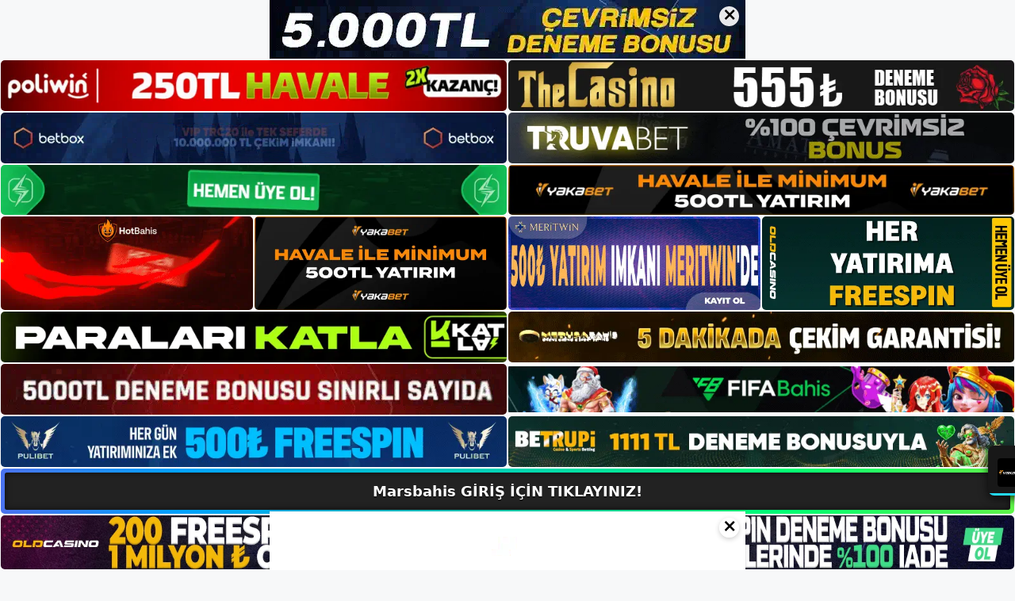

--- FILE ---
content_type: text/html; charset=UTF-8
request_url: https://marsbahisgit.com/marsbahis-canli-para-kazanma/
body_size: 23641
content:
<!DOCTYPE html>
<html lang="tr">
<head>
	<meta name="google-site-verification" content="nt5BAchnU9RqvUXOc9yKExPS-iAK0Y0MesJobeqSJ3U" />
	<meta charset="UTF-8">
	<meta name='robots' content='index, follow, max-image-preview:large, max-snippet:-1, max-video-preview:-1' />
<meta name="generator" content="Bu sitenin AMP ve CDN (İç Link) kurulumu NGY tarafından yapılmıştır."/><meta name="viewport" content="width=device-width, initial-scale=1">
	<!-- This site is optimized with the Yoast SEO plugin v26.7 - https://yoast.com/wordpress/plugins/seo/ -->
	<title>Marsbahis Canlı Para Kazanma - Marsbahis Giriş, Marsbahis Yeni Adresi</title>
	<meta name="description" content="Marsbahis canlı para kazanma canlı casinoda para kazanmayı deneyimlemek isteyenler de bu siteyi tercih edebilir ve eğlenebilir. Bahis" />
	<link rel="canonical" href="https://marsbahisgit.com/marsbahis-canli-para-kazanma/" />
	<meta property="og:locale" content="tr_TR" />
	<meta property="og:type" content="article" />
	<meta property="og:title" content="Marsbahis Canlı Para Kazanma - Marsbahis Giriş, Marsbahis Yeni Adresi" />
	<meta property="og:description" content="Marsbahis canlı para kazanma canlı casinoda para kazanmayı deneyimlemek isteyenler de bu siteyi tercih edebilir ve eğlenebilir. Bahis" />
	<meta property="og:url" content="https://marsbahisgit.com/marsbahis-canli-para-kazanma/" />
	<meta property="og:site_name" content="Marsbahis Giriş, Marsbahis Yeni Adresi" />
	<meta property="article:published_time" content="2023-08-30T16:00:00+00:00" />
	<meta name="author" content="admin" />
	<meta name="twitter:card" content="summary_large_image" />
	<meta name="twitter:label1" content="Yazan:" />
	<meta name="twitter:data1" content="admin" />
	<meta name="twitter:label2" content="Tahmini okuma süresi" />
	<meta name="twitter:data2" content="5 dakika" />
	<script type="application/ld+json" class="yoast-schema-graph">{"@context":"https://schema.org","@graph":[{"@type":"Article","@id":"https://marsbahisgit.com/marsbahis-canli-para-kazanma/#article","isPartOf":{"@id":"https://marsbahisgit.com/marsbahis-canli-para-kazanma/"},"author":{"name":"admin","@id":"https://marsbahisgit.com/#/schema/person/01a81430624c046efd24197c27597877"},"headline":"Marsbahis Canlı Para Kazanma","datePublished":"2023-08-30T16:00:00+00:00","mainEntityOfPage":{"@id":"https://marsbahisgit.com/marsbahis-canli-para-kazanma/"},"wordCount":1023,"commentCount":0,"publisher":{"@id":"https://marsbahisgit.com/#/schema/person/f422d52d1f725d45f16084e2f3865ba1"},"image":{"@id":"https://marsbahisgit.com/marsbahis-canli-para-kazanma/#primaryimage"},"thumbnailUrl":"https://marsbahisgit.com/wp-content/uploads/2023/08/marsbahis-canli-para-kazanma.jpg","keywords":["marsbahis canli destek","marsbahis canlı para kazanma","marsbahis mevcut giriş adresi"],"articleSection":["Marsbahis Promosyonlar"],"inLanguage":"tr","potentialAction":[{"@type":"CommentAction","name":"Comment","target":["https://marsbahisgit.com/marsbahis-canli-para-kazanma/#respond"]}]},{"@type":"WebPage","@id":"https://marsbahisgit.com/marsbahis-canli-para-kazanma/","url":"https://marsbahisgit.com/marsbahis-canli-para-kazanma/","name":"Marsbahis Canlı Para Kazanma - Marsbahis Giriş, Marsbahis Yeni Adresi","isPartOf":{"@id":"https://marsbahisgit.com/#website"},"primaryImageOfPage":{"@id":"https://marsbahisgit.com/marsbahis-canli-para-kazanma/#primaryimage"},"image":{"@id":"https://marsbahisgit.com/marsbahis-canli-para-kazanma/#primaryimage"},"thumbnailUrl":"https://marsbahisgit.com/wp-content/uploads/2023/08/marsbahis-canli-para-kazanma.jpg","datePublished":"2023-08-30T16:00:00+00:00","description":"Marsbahis canlı para kazanma canlı casinoda para kazanmayı deneyimlemek isteyenler de bu siteyi tercih edebilir ve eğlenebilir. Bahis","breadcrumb":{"@id":"https://marsbahisgit.com/marsbahis-canli-para-kazanma/#breadcrumb"},"inLanguage":"tr","potentialAction":[{"@type":"ReadAction","target":["https://marsbahisgit.com/marsbahis-canli-para-kazanma/"]}]},{"@type":"ImageObject","inLanguage":"tr","@id":"https://marsbahisgit.com/marsbahis-canli-para-kazanma/#primaryimage","url":"https://marsbahisgit.com/wp-content/uploads/2023/08/marsbahis-canli-para-kazanma.jpg","contentUrl":"https://marsbahisgit.com/wp-content/uploads/2023/08/marsbahis-canli-para-kazanma.jpg","width":1920,"height":1080,"caption":"Marsbahis bahis sitesi, lisanslı bahis sitelerinden biridir ve güvenilir işleyişi ile üyelerinin ilgisini çekmektedir"},{"@type":"BreadcrumbList","@id":"https://marsbahisgit.com/marsbahis-canli-para-kazanma/#breadcrumb","itemListElement":[{"@type":"ListItem","position":1,"name":"Anasayfa","item":"https://marsbahisgit.com/"},{"@type":"ListItem","position":2,"name":"Marsbahis Canlı Para Kazanma"}]},{"@type":"WebSite","@id":"https://marsbahisgit.com/#website","url":"https://marsbahisgit.com/","name":"Marsbahis Giriş, Marsbahis Yeni Adresi","description":"Marsbahis Bahis ve Casino Sitesi Bilgileri","publisher":{"@id":"https://marsbahisgit.com/#/schema/person/f422d52d1f725d45f16084e2f3865ba1"},"potentialAction":[{"@type":"SearchAction","target":{"@type":"EntryPoint","urlTemplate":"https://marsbahisgit.com/?s={search_term_string}"},"query-input":{"@type":"PropertyValueSpecification","valueRequired":true,"valueName":"search_term_string"}}],"inLanguage":"tr"},{"@type":["Person","Organization"],"@id":"https://marsbahisgit.com/#/schema/person/f422d52d1f725d45f16084e2f3865ba1","name":"marsbahis","image":{"@type":"ImageObject","inLanguage":"tr","@id":"https://marsbahisgit.com/#/schema/person/image/","url":"https://marsbahisgit.com/wp-content/uploads/2023/01/cropped-Marsbahis-Guncel-Giris.jpg","contentUrl":"https://marsbahisgit.com/wp-content/uploads/2023/01/cropped-Marsbahis-Guncel-Giris.jpg","width":198,"height":54,"caption":"marsbahis"},"logo":{"@id":"https://marsbahisgit.com/#/schema/person/image/"}},{"@type":"Person","@id":"https://marsbahisgit.com/#/schema/person/01a81430624c046efd24197c27597877","name":"admin","image":{"@type":"ImageObject","inLanguage":"tr","@id":"https://marsbahisgit.com/#/schema/person/image/","url":"https://secure.gravatar.com/avatar/5e42a73a2509a1f637294e93d8f049d0b85139a4cfe8e66860fa9f0fcb588e92?s=96&d=mm&r=g","contentUrl":"https://secure.gravatar.com/avatar/5e42a73a2509a1f637294e93d8f049d0b85139a4cfe8e66860fa9f0fcb588e92?s=96&d=mm&r=g","caption":"admin"},"sameAs":["https://marsbahisgit.com"],"url":"https://marsbahisgit.com/author/admin/"}]}</script>
	<!-- / Yoast SEO plugin. -->


<link rel="alternate" type="application/rss+xml" title="Marsbahis Giriş, Marsbahis Yeni Adresi &raquo; akışı" href="https://marsbahisgit.com/feed/" />
<link rel="alternate" type="application/rss+xml" title="Marsbahis Giriş, Marsbahis Yeni Adresi &raquo; yorum akışı" href="https://marsbahisgit.com/comments/feed/" />
<link rel="alternate" type="application/rss+xml" title="Marsbahis Giriş, Marsbahis Yeni Adresi &raquo; Marsbahis Canlı Para Kazanma yorum akışı" href="https://marsbahisgit.com/marsbahis-canli-para-kazanma/feed/" />
<link rel="alternate" title="oEmbed (JSON)" type="application/json+oembed" href="https://marsbahisgit.com/wp-json/oembed/1.0/embed?url=https%3A%2F%2Fmarsbahisgit.com%2Fmarsbahis-canli-para-kazanma%2F" />
<link rel="alternate" title="oEmbed (XML)" type="text/xml+oembed" href="https://marsbahisgit.com/wp-json/oembed/1.0/embed?url=https%3A%2F%2Fmarsbahisgit.com%2Fmarsbahis-canli-para-kazanma%2F&#038;format=xml" />
<style id='wp-img-auto-sizes-contain-inline-css'>
img:is([sizes=auto i],[sizes^="auto," i]){contain-intrinsic-size:3000px 1500px}
/*# sourceURL=wp-img-auto-sizes-contain-inline-css */
</style>
<style id='wp-emoji-styles-inline-css'>

	img.wp-smiley, img.emoji {
		display: inline !important;
		border: none !important;
		box-shadow: none !important;
		height: 1em !important;
		width: 1em !important;
		margin: 0 0.07em !important;
		vertical-align: -0.1em !important;
		background: none !important;
		padding: 0 !important;
	}
/*# sourceURL=wp-emoji-styles-inline-css */
</style>
<style id='wp-block-library-inline-css'>
:root{--wp-block-synced-color:#7a00df;--wp-block-synced-color--rgb:122,0,223;--wp-bound-block-color:var(--wp-block-synced-color);--wp-editor-canvas-background:#ddd;--wp-admin-theme-color:#007cba;--wp-admin-theme-color--rgb:0,124,186;--wp-admin-theme-color-darker-10:#006ba1;--wp-admin-theme-color-darker-10--rgb:0,107,160.5;--wp-admin-theme-color-darker-20:#005a87;--wp-admin-theme-color-darker-20--rgb:0,90,135;--wp-admin-border-width-focus:2px}@media (min-resolution:192dpi){:root{--wp-admin-border-width-focus:1.5px}}.wp-element-button{cursor:pointer}:root .has-very-light-gray-background-color{background-color:#eee}:root .has-very-dark-gray-background-color{background-color:#313131}:root .has-very-light-gray-color{color:#eee}:root .has-very-dark-gray-color{color:#313131}:root .has-vivid-green-cyan-to-vivid-cyan-blue-gradient-background{background:linear-gradient(135deg,#00d084,#0693e3)}:root .has-purple-crush-gradient-background{background:linear-gradient(135deg,#34e2e4,#4721fb 50%,#ab1dfe)}:root .has-hazy-dawn-gradient-background{background:linear-gradient(135deg,#faaca8,#dad0ec)}:root .has-subdued-olive-gradient-background{background:linear-gradient(135deg,#fafae1,#67a671)}:root .has-atomic-cream-gradient-background{background:linear-gradient(135deg,#fdd79a,#004a59)}:root .has-nightshade-gradient-background{background:linear-gradient(135deg,#330968,#31cdcf)}:root .has-midnight-gradient-background{background:linear-gradient(135deg,#020381,#2874fc)}:root{--wp--preset--font-size--normal:16px;--wp--preset--font-size--huge:42px}.has-regular-font-size{font-size:1em}.has-larger-font-size{font-size:2.625em}.has-normal-font-size{font-size:var(--wp--preset--font-size--normal)}.has-huge-font-size{font-size:var(--wp--preset--font-size--huge)}.has-text-align-center{text-align:center}.has-text-align-left{text-align:left}.has-text-align-right{text-align:right}.has-fit-text{white-space:nowrap!important}#end-resizable-editor-section{display:none}.aligncenter{clear:both}.items-justified-left{justify-content:flex-start}.items-justified-center{justify-content:center}.items-justified-right{justify-content:flex-end}.items-justified-space-between{justify-content:space-between}.screen-reader-text{border:0;clip-path:inset(50%);height:1px;margin:-1px;overflow:hidden;padding:0;position:absolute;width:1px;word-wrap:normal!important}.screen-reader-text:focus{background-color:#ddd;clip-path:none;color:#444;display:block;font-size:1em;height:auto;left:5px;line-height:normal;padding:15px 23px 14px;text-decoration:none;top:5px;width:auto;z-index:100000}html :where(.has-border-color){border-style:solid}html :where([style*=border-top-color]){border-top-style:solid}html :where([style*=border-right-color]){border-right-style:solid}html :where([style*=border-bottom-color]){border-bottom-style:solid}html :where([style*=border-left-color]){border-left-style:solid}html :where([style*=border-width]){border-style:solid}html :where([style*=border-top-width]){border-top-style:solid}html :where([style*=border-right-width]){border-right-style:solid}html :where([style*=border-bottom-width]){border-bottom-style:solid}html :where([style*=border-left-width]){border-left-style:solid}html :where(img[class*=wp-image-]){height:auto;max-width:100%}:where(figure){margin:0 0 1em}html :where(.is-position-sticky){--wp-admin--admin-bar--position-offset:var(--wp-admin--admin-bar--height,0px)}@media screen and (max-width:600px){html :where(.is-position-sticky){--wp-admin--admin-bar--position-offset:0px}}

/*# sourceURL=wp-block-library-inline-css */
</style><style id='wp-block-archives-inline-css'>
.wp-block-archives{box-sizing:border-box}.wp-block-archives-dropdown label{display:block}
/*# sourceURL=https://marsbahisgit.com/wp-includes/blocks/archives/style.min.css */
</style>
<style id='wp-block-categories-inline-css'>
.wp-block-categories{box-sizing:border-box}.wp-block-categories.alignleft{margin-right:2em}.wp-block-categories.alignright{margin-left:2em}.wp-block-categories.wp-block-categories-dropdown.aligncenter{text-align:center}.wp-block-categories .wp-block-categories__label{display:block;width:100%}
/*# sourceURL=https://marsbahisgit.com/wp-includes/blocks/categories/style.min.css */
</style>
<style id='wp-block-heading-inline-css'>
h1:where(.wp-block-heading).has-background,h2:where(.wp-block-heading).has-background,h3:where(.wp-block-heading).has-background,h4:where(.wp-block-heading).has-background,h5:where(.wp-block-heading).has-background,h6:where(.wp-block-heading).has-background{padding:1.25em 2.375em}h1.has-text-align-left[style*=writing-mode]:where([style*=vertical-lr]),h1.has-text-align-right[style*=writing-mode]:where([style*=vertical-rl]),h2.has-text-align-left[style*=writing-mode]:where([style*=vertical-lr]),h2.has-text-align-right[style*=writing-mode]:where([style*=vertical-rl]),h3.has-text-align-left[style*=writing-mode]:where([style*=vertical-lr]),h3.has-text-align-right[style*=writing-mode]:where([style*=vertical-rl]),h4.has-text-align-left[style*=writing-mode]:where([style*=vertical-lr]),h4.has-text-align-right[style*=writing-mode]:where([style*=vertical-rl]),h5.has-text-align-left[style*=writing-mode]:where([style*=vertical-lr]),h5.has-text-align-right[style*=writing-mode]:where([style*=vertical-rl]),h6.has-text-align-left[style*=writing-mode]:where([style*=vertical-lr]),h6.has-text-align-right[style*=writing-mode]:where([style*=vertical-rl]){rotate:180deg}
/*# sourceURL=https://marsbahisgit.com/wp-includes/blocks/heading/style.min.css */
</style>
<style id='wp-block-latest-posts-inline-css'>
.wp-block-latest-posts{box-sizing:border-box}.wp-block-latest-posts.alignleft{margin-right:2em}.wp-block-latest-posts.alignright{margin-left:2em}.wp-block-latest-posts.wp-block-latest-posts__list{list-style:none}.wp-block-latest-posts.wp-block-latest-posts__list li{clear:both;overflow-wrap:break-word}.wp-block-latest-posts.is-grid{display:flex;flex-wrap:wrap}.wp-block-latest-posts.is-grid li{margin:0 1.25em 1.25em 0;width:100%}@media (min-width:600px){.wp-block-latest-posts.columns-2 li{width:calc(50% - .625em)}.wp-block-latest-posts.columns-2 li:nth-child(2n){margin-right:0}.wp-block-latest-posts.columns-3 li{width:calc(33.33333% - .83333em)}.wp-block-latest-posts.columns-3 li:nth-child(3n){margin-right:0}.wp-block-latest-posts.columns-4 li{width:calc(25% - .9375em)}.wp-block-latest-posts.columns-4 li:nth-child(4n){margin-right:0}.wp-block-latest-posts.columns-5 li{width:calc(20% - 1em)}.wp-block-latest-posts.columns-5 li:nth-child(5n){margin-right:0}.wp-block-latest-posts.columns-6 li{width:calc(16.66667% - 1.04167em)}.wp-block-latest-posts.columns-6 li:nth-child(6n){margin-right:0}}:root :where(.wp-block-latest-posts.is-grid){padding:0}:root :where(.wp-block-latest-posts.wp-block-latest-posts__list){padding-left:0}.wp-block-latest-posts__post-author,.wp-block-latest-posts__post-date{display:block;font-size:.8125em}.wp-block-latest-posts__post-excerpt,.wp-block-latest-posts__post-full-content{margin-bottom:1em;margin-top:.5em}.wp-block-latest-posts__featured-image a{display:inline-block}.wp-block-latest-posts__featured-image img{height:auto;max-width:100%;width:auto}.wp-block-latest-posts__featured-image.alignleft{float:left;margin-right:1em}.wp-block-latest-posts__featured-image.alignright{float:right;margin-left:1em}.wp-block-latest-posts__featured-image.aligncenter{margin-bottom:1em;text-align:center}
/*# sourceURL=https://marsbahisgit.com/wp-includes/blocks/latest-posts/style.min.css */
</style>
<style id='wp-block-tag-cloud-inline-css'>
.wp-block-tag-cloud{box-sizing:border-box}.wp-block-tag-cloud.aligncenter{justify-content:center;text-align:center}.wp-block-tag-cloud a{display:inline-block;margin-right:5px}.wp-block-tag-cloud span{display:inline-block;margin-left:5px;text-decoration:none}:root :where(.wp-block-tag-cloud.is-style-outline){display:flex;flex-wrap:wrap;gap:1ch}:root :where(.wp-block-tag-cloud.is-style-outline a){border:1px solid;font-size:unset!important;margin-right:0;padding:1ch 2ch;text-decoration:none!important}
/*# sourceURL=https://marsbahisgit.com/wp-includes/blocks/tag-cloud/style.min.css */
</style>
<style id='wp-block-group-inline-css'>
.wp-block-group{box-sizing:border-box}:where(.wp-block-group.wp-block-group-is-layout-constrained){position:relative}
/*# sourceURL=https://marsbahisgit.com/wp-includes/blocks/group/style.min.css */
</style>
<style id='wp-block-paragraph-inline-css'>
.is-small-text{font-size:.875em}.is-regular-text{font-size:1em}.is-large-text{font-size:2.25em}.is-larger-text{font-size:3em}.has-drop-cap:not(:focus):first-letter{float:left;font-size:8.4em;font-style:normal;font-weight:100;line-height:.68;margin:.05em .1em 0 0;text-transform:uppercase}body.rtl .has-drop-cap:not(:focus):first-letter{float:none;margin-left:.1em}p.has-drop-cap.has-background{overflow:hidden}:root :where(p.has-background){padding:1.25em 2.375em}:where(p.has-text-color:not(.has-link-color)) a{color:inherit}p.has-text-align-left[style*="writing-mode:vertical-lr"],p.has-text-align-right[style*="writing-mode:vertical-rl"]{rotate:180deg}
/*# sourceURL=https://marsbahisgit.com/wp-includes/blocks/paragraph/style.min.css */
</style>
<style id='global-styles-inline-css'>
:root{--wp--preset--aspect-ratio--square: 1;--wp--preset--aspect-ratio--4-3: 4/3;--wp--preset--aspect-ratio--3-4: 3/4;--wp--preset--aspect-ratio--3-2: 3/2;--wp--preset--aspect-ratio--2-3: 2/3;--wp--preset--aspect-ratio--16-9: 16/9;--wp--preset--aspect-ratio--9-16: 9/16;--wp--preset--color--black: #000000;--wp--preset--color--cyan-bluish-gray: #abb8c3;--wp--preset--color--white: #ffffff;--wp--preset--color--pale-pink: #f78da7;--wp--preset--color--vivid-red: #cf2e2e;--wp--preset--color--luminous-vivid-orange: #ff6900;--wp--preset--color--luminous-vivid-amber: #fcb900;--wp--preset--color--light-green-cyan: #7bdcb5;--wp--preset--color--vivid-green-cyan: #00d084;--wp--preset--color--pale-cyan-blue: #8ed1fc;--wp--preset--color--vivid-cyan-blue: #0693e3;--wp--preset--color--vivid-purple: #9b51e0;--wp--preset--color--contrast: var(--contrast);--wp--preset--color--contrast-2: var(--contrast-2);--wp--preset--color--contrast-3: var(--contrast-3);--wp--preset--color--base: var(--base);--wp--preset--color--base-2: var(--base-2);--wp--preset--color--base-3: var(--base-3);--wp--preset--color--accent: var(--accent);--wp--preset--gradient--vivid-cyan-blue-to-vivid-purple: linear-gradient(135deg,rgb(6,147,227) 0%,rgb(155,81,224) 100%);--wp--preset--gradient--light-green-cyan-to-vivid-green-cyan: linear-gradient(135deg,rgb(122,220,180) 0%,rgb(0,208,130) 100%);--wp--preset--gradient--luminous-vivid-amber-to-luminous-vivid-orange: linear-gradient(135deg,rgb(252,185,0) 0%,rgb(255,105,0) 100%);--wp--preset--gradient--luminous-vivid-orange-to-vivid-red: linear-gradient(135deg,rgb(255,105,0) 0%,rgb(207,46,46) 100%);--wp--preset--gradient--very-light-gray-to-cyan-bluish-gray: linear-gradient(135deg,rgb(238,238,238) 0%,rgb(169,184,195) 100%);--wp--preset--gradient--cool-to-warm-spectrum: linear-gradient(135deg,rgb(74,234,220) 0%,rgb(151,120,209) 20%,rgb(207,42,186) 40%,rgb(238,44,130) 60%,rgb(251,105,98) 80%,rgb(254,248,76) 100%);--wp--preset--gradient--blush-light-purple: linear-gradient(135deg,rgb(255,206,236) 0%,rgb(152,150,240) 100%);--wp--preset--gradient--blush-bordeaux: linear-gradient(135deg,rgb(254,205,165) 0%,rgb(254,45,45) 50%,rgb(107,0,62) 100%);--wp--preset--gradient--luminous-dusk: linear-gradient(135deg,rgb(255,203,112) 0%,rgb(199,81,192) 50%,rgb(65,88,208) 100%);--wp--preset--gradient--pale-ocean: linear-gradient(135deg,rgb(255,245,203) 0%,rgb(182,227,212) 50%,rgb(51,167,181) 100%);--wp--preset--gradient--electric-grass: linear-gradient(135deg,rgb(202,248,128) 0%,rgb(113,206,126) 100%);--wp--preset--gradient--midnight: linear-gradient(135deg,rgb(2,3,129) 0%,rgb(40,116,252) 100%);--wp--preset--font-size--small: 13px;--wp--preset--font-size--medium: 20px;--wp--preset--font-size--large: 36px;--wp--preset--font-size--x-large: 42px;--wp--preset--spacing--20: 0.44rem;--wp--preset--spacing--30: 0.67rem;--wp--preset--spacing--40: 1rem;--wp--preset--spacing--50: 1.5rem;--wp--preset--spacing--60: 2.25rem;--wp--preset--spacing--70: 3.38rem;--wp--preset--spacing--80: 5.06rem;--wp--preset--shadow--natural: 6px 6px 9px rgba(0, 0, 0, 0.2);--wp--preset--shadow--deep: 12px 12px 50px rgba(0, 0, 0, 0.4);--wp--preset--shadow--sharp: 6px 6px 0px rgba(0, 0, 0, 0.2);--wp--preset--shadow--outlined: 6px 6px 0px -3px rgb(255, 255, 255), 6px 6px rgb(0, 0, 0);--wp--preset--shadow--crisp: 6px 6px 0px rgb(0, 0, 0);}:where(.is-layout-flex){gap: 0.5em;}:where(.is-layout-grid){gap: 0.5em;}body .is-layout-flex{display: flex;}.is-layout-flex{flex-wrap: wrap;align-items: center;}.is-layout-flex > :is(*, div){margin: 0;}body .is-layout-grid{display: grid;}.is-layout-grid > :is(*, div){margin: 0;}:where(.wp-block-columns.is-layout-flex){gap: 2em;}:where(.wp-block-columns.is-layout-grid){gap: 2em;}:where(.wp-block-post-template.is-layout-flex){gap: 1.25em;}:where(.wp-block-post-template.is-layout-grid){gap: 1.25em;}.has-black-color{color: var(--wp--preset--color--black) !important;}.has-cyan-bluish-gray-color{color: var(--wp--preset--color--cyan-bluish-gray) !important;}.has-white-color{color: var(--wp--preset--color--white) !important;}.has-pale-pink-color{color: var(--wp--preset--color--pale-pink) !important;}.has-vivid-red-color{color: var(--wp--preset--color--vivid-red) !important;}.has-luminous-vivid-orange-color{color: var(--wp--preset--color--luminous-vivid-orange) !important;}.has-luminous-vivid-amber-color{color: var(--wp--preset--color--luminous-vivid-amber) !important;}.has-light-green-cyan-color{color: var(--wp--preset--color--light-green-cyan) !important;}.has-vivid-green-cyan-color{color: var(--wp--preset--color--vivid-green-cyan) !important;}.has-pale-cyan-blue-color{color: var(--wp--preset--color--pale-cyan-blue) !important;}.has-vivid-cyan-blue-color{color: var(--wp--preset--color--vivid-cyan-blue) !important;}.has-vivid-purple-color{color: var(--wp--preset--color--vivid-purple) !important;}.has-black-background-color{background-color: var(--wp--preset--color--black) !important;}.has-cyan-bluish-gray-background-color{background-color: var(--wp--preset--color--cyan-bluish-gray) !important;}.has-white-background-color{background-color: var(--wp--preset--color--white) !important;}.has-pale-pink-background-color{background-color: var(--wp--preset--color--pale-pink) !important;}.has-vivid-red-background-color{background-color: var(--wp--preset--color--vivid-red) !important;}.has-luminous-vivid-orange-background-color{background-color: var(--wp--preset--color--luminous-vivid-orange) !important;}.has-luminous-vivid-amber-background-color{background-color: var(--wp--preset--color--luminous-vivid-amber) !important;}.has-light-green-cyan-background-color{background-color: var(--wp--preset--color--light-green-cyan) !important;}.has-vivid-green-cyan-background-color{background-color: var(--wp--preset--color--vivid-green-cyan) !important;}.has-pale-cyan-blue-background-color{background-color: var(--wp--preset--color--pale-cyan-blue) !important;}.has-vivid-cyan-blue-background-color{background-color: var(--wp--preset--color--vivid-cyan-blue) !important;}.has-vivid-purple-background-color{background-color: var(--wp--preset--color--vivid-purple) !important;}.has-black-border-color{border-color: var(--wp--preset--color--black) !important;}.has-cyan-bluish-gray-border-color{border-color: var(--wp--preset--color--cyan-bluish-gray) !important;}.has-white-border-color{border-color: var(--wp--preset--color--white) !important;}.has-pale-pink-border-color{border-color: var(--wp--preset--color--pale-pink) !important;}.has-vivid-red-border-color{border-color: var(--wp--preset--color--vivid-red) !important;}.has-luminous-vivid-orange-border-color{border-color: var(--wp--preset--color--luminous-vivid-orange) !important;}.has-luminous-vivid-amber-border-color{border-color: var(--wp--preset--color--luminous-vivid-amber) !important;}.has-light-green-cyan-border-color{border-color: var(--wp--preset--color--light-green-cyan) !important;}.has-vivid-green-cyan-border-color{border-color: var(--wp--preset--color--vivid-green-cyan) !important;}.has-pale-cyan-blue-border-color{border-color: var(--wp--preset--color--pale-cyan-blue) !important;}.has-vivid-cyan-blue-border-color{border-color: var(--wp--preset--color--vivid-cyan-blue) !important;}.has-vivid-purple-border-color{border-color: var(--wp--preset--color--vivid-purple) !important;}.has-vivid-cyan-blue-to-vivid-purple-gradient-background{background: var(--wp--preset--gradient--vivid-cyan-blue-to-vivid-purple) !important;}.has-light-green-cyan-to-vivid-green-cyan-gradient-background{background: var(--wp--preset--gradient--light-green-cyan-to-vivid-green-cyan) !important;}.has-luminous-vivid-amber-to-luminous-vivid-orange-gradient-background{background: var(--wp--preset--gradient--luminous-vivid-amber-to-luminous-vivid-orange) !important;}.has-luminous-vivid-orange-to-vivid-red-gradient-background{background: var(--wp--preset--gradient--luminous-vivid-orange-to-vivid-red) !important;}.has-very-light-gray-to-cyan-bluish-gray-gradient-background{background: var(--wp--preset--gradient--very-light-gray-to-cyan-bluish-gray) !important;}.has-cool-to-warm-spectrum-gradient-background{background: var(--wp--preset--gradient--cool-to-warm-spectrum) !important;}.has-blush-light-purple-gradient-background{background: var(--wp--preset--gradient--blush-light-purple) !important;}.has-blush-bordeaux-gradient-background{background: var(--wp--preset--gradient--blush-bordeaux) !important;}.has-luminous-dusk-gradient-background{background: var(--wp--preset--gradient--luminous-dusk) !important;}.has-pale-ocean-gradient-background{background: var(--wp--preset--gradient--pale-ocean) !important;}.has-electric-grass-gradient-background{background: var(--wp--preset--gradient--electric-grass) !important;}.has-midnight-gradient-background{background: var(--wp--preset--gradient--midnight) !important;}.has-small-font-size{font-size: var(--wp--preset--font-size--small) !important;}.has-medium-font-size{font-size: var(--wp--preset--font-size--medium) !important;}.has-large-font-size{font-size: var(--wp--preset--font-size--large) !important;}.has-x-large-font-size{font-size: var(--wp--preset--font-size--x-large) !important;}
/*# sourceURL=global-styles-inline-css */
</style>

<style id='classic-theme-styles-inline-css'>
/*! This file is auto-generated */
.wp-block-button__link{color:#fff;background-color:#32373c;border-radius:9999px;box-shadow:none;text-decoration:none;padding:calc(.667em + 2px) calc(1.333em + 2px);font-size:1.125em}.wp-block-file__button{background:#32373c;color:#fff;text-decoration:none}
/*# sourceURL=/wp-includes/css/classic-themes.min.css */
</style>
<link rel='stylesheet' id='generate-comments-css' href='https://marsbahisgit.com/wp-content/themes/generatepress/assets/css/components/comments.min.css?ver=3.2.4' media='all' />
<link rel='stylesheet' id='generate-style-css' href='https://marsbahisgit.com/wp-content/themes/generatepress/assets/css/main.min.css?ver=3.2.4' media='all' />
<style id='generate-style-inline-css'>
body{background-color:var(--base-2);color:var(--contrast);}a{color:var(--accent);}a{text-decoration:underline;}.entry-title a, .site-branding a, a.button, .wp-block-button__link, .main-navigation a{text-decoration:none;}a:hover, a:focus, a:active{color:var(--contrast);}.wp-block-group__inner-container{max-width:1200px;margin-left:auto;margin-right:auto;}:root{--contrast:#222222;--contrast-2:#575760;--contrast-3:#b2b2be;--base:#f0f0f0;--base-2:#f7f8f9;--base-3:#ffffff;--accent:#1e73be;}.has-contrast-color{color:var(--contrast);}.has-contrast-background-color{background-color:var(--contrast);}.has-contrast-2-color{color:var(--contrast-2);}.has-contrast-2-background-color{background-color:var(--contrast-2);}.has-contrast-3-color{color:var(--contrast-3);}.has-contrast-3-background-color{background-color:var(--contrast-3);}.has-base-color{color:var(--base);}.has-base-background-color{background-color:var(--base);}.has-base-2-color{color:var(--base-2);}.has-base-2-background-color{background-color:var(--base-2);}.has-base-3-color{color:var(--base-3);}.has-base-3-background-color{background-color:var(--base-3);}.has-accent-color{color:var(--accent);}.has-accent-background-color{background-color:var(--accent);}.top-bar{background-color:#636363;color:#ffffff;}.top-bar a{color:#ffffff;}.top-bar a:hover{color:#303030;}.site-header{background-color:var(--base-3);}.main-title a,.main-title a:hover{color:var(--contrast);}.site-description{color:var(--contrast-2);}.mobile-menu-control-wrapper .menu-toggle,.mobile-menu-control-wrapper .menu-toggle:hover,.mobile-menu-control-wrapper .menu-toggle:focus,.has-inline-mobile-toggle #site-navigation.toggled{background-color:rgba(0, 0, 0, 0.02);}.main-navigation,.main-navigation ul ul{background-color:var(--base-3);}.main-navigation .main-nav ul li a, .main-navigation .menu-toggle, .main-navigation .menu-bar-items{color:var(--contrast);}.main-navigation .main-nav ul li:not([class*="current-menu-"]):hover > a, .main-navigation .main-nav ul li:not([class*="current-menu-"]):focus > a, .main-navigation .main-nav ul li.sfHover:not([class*="current-menu-"]) > a, .main-navigation .menu-bar-item:hover > a, .main-navigation .menu-bar-item.sfHover > a{color:var(--accent);}button.menu-toggle:hover,button.menu-toggle:focus{color:var(--contrast);}.main-navigation .main-nav ul li[class*="current-menu-"] > a{color:var(--accent);}.navigation-search input[type="search"],.navigation-search input[type="search"]:active, .navigation-search input[type="search"]:focus, .main-navigation .main-nav ul li.search-item.active > a, .main-navigation .menu-bar-items .search-item.active > a{color:var(--accent);}.main-navigation ul ul{background-color:var(--base);}.separate-containers .inside-article, .separate-containers .comments-area, .separate-containers .page-header, .one-container .container, .separate-containers .paging-navigation, .inside-page-header{background-color:var(--base-3);}.entry-title a{color:var(--contrast);}.entry-title a:hover{color:var(--contrast-2);}.entry-meta{color:var(--contrast-2);}.sidebar .widget{background-color:var(--base-3);}.footer-widgets{background-color:var(--base-3);}.site-info{background-color:var(--base-3);}input[type="text"],input[type="email"],input[type="url"],input[type="password"],input[type="search"],input[type="tel"],input[type="number"],textarea,select{color:var(--contrast);background-color:var(--base-2);border-color:var(--base);}input[type="text"]:focus,input[type="email"]:focus,input[type="url"]:focus,input[type="password"]:focus,input[type="search"]:focus,input[type="tel"]:focus,input[type="number"]:focus,textarea:focus,select:focus{color:var(--contrast);background-color:var(--base-2);border-color:var(--contrast-3);}button,html input[type="button"],input[type="reset"],input[type="submit"],a.button,a.wp-block-button__link:not(.has-background){color:#ffffff;background-color:#55555e;}button:hover,html input[type="button"]:hover,input[type="reset"]:hover,input[type="submit"]:hover,a.button:hover,button:focus,html input[type="button"]:focus,input[type="reset"]:focus,input[type="submit"]:focus,a.button:focus,a.wp-block-button__link:not(.has-background):active,a.wp-block-button__link:not(.has-background):focus,a.wp-block-button__link:not(.has-background):hover{color:#ffffff;background-color:#3f4047;}a.generate-back-to-top{background-color:rgba( 0,0,0,0.4 );color:#ffffff;}a.generate-back-to-top:hover,a.generate-back-to-top:focus{background-color:rgba( 0,0,0,0.6 );color:#ffffff;}@media (max-width:768px){.main-navigation .menu-bar-item:hover > a, .main-navigation .menu-bar-item.sfHover > a{background:none;color:var(--contrast);}}.nav-below-header .main-navigation .inside-navigation.grid-container, .nav-above-header .main-navigation .inside-navigation.grid-container{padding:0px 20px 0px 20px;}.site-main .wp-block-group__inner-container{padding:40px;}.separate-containers .paging-navigation{padding-top:20px;padding-bottom:20px;}.entry-content .alignwide, body:not(.no-sidebar) .entry-content .alignfull{margin-left:-40px;width:calc(100% + 80px);max-width:calc(100% + 80px);}.rtl .menu-item-has-children .dropdown-menu-toggle{padding-left:20px;}.rtl .main-navigation .main-nav ul li.menu-item-has-children > a{padding-right:20px;}@media (max-width:768px){.separate-containers .inside-article, .separate-containers .comments-area, .separate-containers .page-header, .separate-containers .paging-navigation, .one-container .site-content, .inside-page-header{padding:30px;}.site-main .wp-block-group__inner-container{padding:30px;}.inside-top-bar{padding-right:30px;padding-left:30px;}.inside-header{padding-right:30px;padding-left:30px;}.widget-area .widget{padding-top:30px;padding-right:30px;padding-bottom:30px;padding-left:30px;}.footer-widgets-container{padding-top:30px;padding-right:30px;padding-bottom:30px;padding-left:30px;}.inside-site-info{padding-right:30px;padding-left:30px;}.entry-content .alignwide, body:not(.no-sidebar) .entry-content .alignfull{margin-left:-30px;width:calc(100% + 60px);max-width:calc(100% + 60px);}.one-container .site-main .paging-navigation{margin-bottom:20px;}}/* End cached CSS */.is-right-sidebar{width:30%;}.is-left-sidebar{width:30%;}.site-content .content-area{width:70%;}@media (max-width:768px){.main-navigation .menu-toggle,.sidebar-nav-mobile:not(#sticky-placeholder){display:block;}.main-navigation ul,.gen-sidebar-nav,.main-navigation:not(.slideout-navigation):not(.toggled) .main-nav > ul,.has-inline-mobile-toggle #site-navigation .inside-navigation > *:not(.navigation-search):not(.main-nav){display:none;}.nav-align-right .inside-navigation,.nav-align-center .inside-navigation{justify-content:space-between;}.has-inline-mobile-toggle .mobile-menu-control-wrapper{display:flex;flex-wrap:wrap;}.has-inline-mobile-toggle .inside-header{flex-direction:row;text-align:left;flex-wrap:wrap;}.has-inline-mobile-toggle .header-widget,.has-inline-mobile-toggle #site-navigation{flex-basis:100%;}.nav-float-left .has-inline-mobile-toggle #site-navigation{order:10;}}
/*# sourceURL=generate-style-inline-css */
</style>
<link rel="https://api.w.org/" href="https://marsbahisgit.com/wp-json/" /><link rel="alternate" title="JSON" type="application/json" href="https://marsbahisgit.com/wp-json/wp/v2/posts/312" /><link rel="EditURI" type="application/rsd+xml" title="RSD" href="https://marsbahisgit.com/xmlrpc.php?rsd" />
<meta name="generator" content="WordPress 6.9" />
<link rel='shortlink' href='https://marsbahisgit.com/?p=312' />
<link rel="pingback" href="https://marsbahisgit.com/xmlrpc.php">
<link rel="amphtml" href="https://marsbahisgitcom.seoconax.com/marsbahis-canli-para-kazanma/amp/"><link rel="icon" href="https://marsbahisgit.com/wp-content/uploads/2023/01/cropped-cropped-Marsbahis-Guncel-Giris-32x32.jpg" sizes="32x32" />
<link rel="icon" href="https://marsbahisgit.com/wp-content/uploads/2023/01/cropped-cropped-Marsbahis-Guncel-Giris-192x192.jpg" sizes="192x192" />
<link rel="apple-touch-icon" href="https://marsbahisgit.com/wp-content/uploads/2023/01/cropped-cropped-Marsbahis-Guncel-Giris-180x180.jpg" />
<meta name="msapplication-TileImage" content="https://marsbahisgit.com/wp-content/uploads/2023/01/cropped-cropped-Marsbahis-Guncel-Giris-270x270.jpg" />
	<head>

    <meta charset="UTF-8">
    <meta name="viewport"
          content="width=device-width, user-scalable=no, initial-scale=1.0, maximum-scale=1.0, minimum-scale=1.0">
    <meta http-equiv="X-UA-Compatible" content="ie=edge">
    </head>



<style>

    .footer iframe{
        position:fixed;
        bottom:0;
        z-index:9999;
          
      }
      
  .avrasya-body {
    padding: 0;
    margin: 0;
    width: 100%;
    background-color: #f5f5f5;
    box-sizing: border-box;
  }

  .avrasya-footer-notifi iframe {
    position: fixed;
    bottom: 0;
    z-index: 9999999;
  }

  .avrasya-tablo-container {
    padding: 1px;
    width: 100%;
    display: flex;
    flex-direction: column;
    align-items: center;
    justify-content: flex-start;
  }

  .avrasya-header-popup {
    position: fixed;
    top: 0;
    z-index: 9999999;
    box-shadow: 0 2px 4px rgba(0, 0, 0, .1);
  }

  .avrasya-header-popup-content {
    margin: 0 auto;
  }

  .avrasya-header-popup-content img {
    width: 100%;
    object-fit: contain;
  }

  .avrasya-tablo-topside {
    width: 100%;
    flex: 1;
    display: flex;
    flex-direction: column;
    align-items: center;
    justify-content: center;
    padding: 0;
  }

  .avrasya-avrasya-tablo-topcard-continer,
  .avrasya-avrasya-tablo-card-continer,
  .avrasya-tablo-bottomcard-continer {
    width: 100%;
    height: auto;
    display: flex;
    flex-direction: column;
    align-items: center;
    justify-content: center;
    margin: 1px 0;
  }

  .avrasya-tablo-topcard,
  .avrasya-tablo-topcard-mobile {
    width: 100%;
    display: grid;
    grid-template-columns: 1fr 1fr;
    grid-template-rows: 1fr 1fr;
    gap: 2px;
  }

  .avrasya-tablo-topcard-mobile {
    display: none;
  }

  .avrasya-tablo-card,
  .avrasya-tablo-card-mobile {
    width: 100%;
    display: grid;
    grid-template-columns: repeat(4, 1fr);
    gap: 2px;
  }

  .avrasya-tablo-card-mobile {
    display: none;
  }

  .avrasya-tablo-bottomcard,
  .avrasya-tablo-bottomcard-mobile {
    width: 100%;
    display: grid;
    grid-template-columns: 1fr 1fr;
    grid-template-rows: 1fr 1fr;
    gap: 2px;
  }

  .avrasya-tablo-bottomcard-mobile {
    display: none;
  }

  .avrasya-tablo-topcard a,
  .avrasya-tablo-topcard-mobile a,
  .avrasya-tablo-card a,
  .avrasya-tablo-card-mobile a,
  .avrasya-tablo-bottomcard a,
  .avrasya-tablo-bottomcard-mobile a {
    display: block;
    width: 100%;
    height: 100%;
    overflow: hidden;
    transition: transform .3s ease;
    background-color: #fff;
  }

  .avrasya-tablo-topcard a img,
  .avrasya-tablo-topcard-mobile a img,
  .avrasya-tablo-card a img,
  .avrasya-tablo-card-mobile a img,
  .avrasya-tablo-bottomcard a img,
  .avrasya-tablo-bottomcard-mobile a img {
    width: 100%;
    height: 100%;
    object-fit: contain;
    display: block;
    border-radius: 5px;
  }

  .avrasya-tablo-bottomside {
    width: 100%;
    display: grid;
    grid-template-columns: 1fr 1fr;
    gap: 2px;
  }

  .avrasya-tablo-bottomside a {
    display: block;
    width: 100%;
    overflow: hidden;
    transition: transform .3s ease;
    background-color: #fff;
  }

  .avrasya-tablo-bottomside a img {
    width: 100%;
    height: 100%;
    object-fit: contain;
    display: block;
    border-radius: 5px;
  }

  .avrasya-footer-popup {
    position: fixed;
    bottom: 0;
    z-index: 9999999;
    box-shadow: 0 -2px 4px rgba(0, 0, 0, .1);
    margin-top: auto;
  }

  .avrasya-footer-popup-content {
    margin: 0 auto;
    padding: 0;
  }

  .avrasya-footer-popup-content img {
    width: 100%;
    object-fit: contain;
  }

  .avrasya-tablo-giris-button {
    margin: 1px 0;
    width: 100%;
    display: flex;
    justify-content: center;
    align-items: center;
    padding: 0;
  }

  .avrasya-footer-popup-content-left {
    margin-bottom: -6px;
  }

  .avrasya-header-popup-content-left {
    margin-bottom: -6px;
  }

  .avrasya-tablo-giris-button {
    margin: 1px 0;
    width: 100%;
    border-radius: 5px;
    padding: 0;
    background: linear-gradient(90deg,
        #00a2ff,
        #00ff73,
        #ffe600,
        #ff7b00,
        #ff00c8,
        #00a2ff);
    background-size: 300% 100%;
    animation: ledBorderMove 4s linear infinite;
    overflow: hidden;
  }

  .avrasya-tablo-giris-button a.button {
    text-align: center;
    display: flex;
    align-items: center;
    justify-content: center;
    margin: 5px;
    width: calc(100% - 4px);
    min-height: 44px;
    border-radius: 3px;
    background: #222;
    color: #fff;
    font-size: 18px;
    font-weight: bold;
    text-decoration: none;
    text-shadow: 0 2px 0 rgba(0, 0, 0, .4);
    box-shadow: inset 0 0 8px rgba(0, 0, 0, 0.6);
  }

  @keyframes ledBorderMove {
    0% {
      background-position: 0% 50%;
    }

    100% {
      background-position: 300% 50%;
    }
  }


  #close-top:checked~.avrasya-header-popup {
    display: none;
  }

  #close-bottom:checked~.avrasya-footer-popup {
    display: none;
  }

  .avrasya-tablo-banner-wrapper {
    position: relative;
  }

  .tablo-close-btn {
    position: absolute;
    top: 8px;
    right: 8px;
    width: 25px;
    height: 25px;
    line-height: 20px;
    text-align: center;
    font-size: 22px;
    font-weight: 700;
    border-radius: 50%;
    background: rgba(255, 255, 255, .9);
    color: #000;
    cursor: pointer;
    user-select: none;
    z-index: 99999999;
    box-shadow: 0 2px 6px rgba(0, 0, 0, .2);
  }

  .tablo-close-btn:hover,
  .tablo-close-btn:focus {
    outline: 2px solid rgba(255, 255, 255, .7);
  }

  .avrasya-tablo-bottomside-container {
    width: 100%;
    margin: 1px 0;
  }

  .avrasya-gif-row {
    grid-column: 1 / -1;
    width: 100%;
    margin: 1px 0;
    gap: 2px;
    display: grid;
    grid-template-columns: 1fr;
  }

  .avrasya-gif-row-mobile {
    display: none;
  }

  .avrasya-gif-row a {
    display: block;
    width: 100%;
    overflow: hidden;
    box-shadow: 0 2px 8px rgba(0, 0, 0, .1);
    transition: transform .3s ease;
    background-color: #fff;
  }

  .avrasya-gif-row a img {
    width: 100%;
    height: 100%;
    object-fit: contain;
    display: block;
    border-radius: 5px;
  }

  #close-top:checked~.avrasya-header-popup {
    display: none;
  }

  #close-top:checked~.header-spacer {
    display: none;
  }

  @media (min-width:600px) {

    .header-spacer {
      padding-bottom: 74px;
    }
  }

  @media (max-width: 1200px) {
    .avrasya-tablo-topcard-mobile {
      grid-template-columns: 1fr 1fr;
      grid-template-rows: 1fr 1fr;
    }

    .avrasya-tablo-card-mobile {
      grid-template-columns: repeat(4, 1fr);
    }

    .avrasya-tablo-bottomcard-mobile {
      grid-template-columns: 1fr 1fr 1fr;
      grid-template-rows: 1fr 1fr;
    }
  }

  @media (max-width: 900px) {
    .avrasya-gif-row {
      display: none;
    }

    .avrasya-gif-row-mobile {
      display: grid;
    }

    .avrasya-tablo-topcard-mobile,
    .avrasya-tablo-card-mobile,
    .avrasya-tablo-bottomcard-mobile {
      display: grid;
    }

    .avrasya-tablo-topcard,
    .avrasya-tablo-card,
    .avrasya-tablo-bottomcard {
      display: none;
    }

    .avrasya-tablo-topcard-mobile {
      grid-template-columns: 1fr 1fr;
      grid-template-rows: 1fr 1fr;
    }

    .avrasya-tablo-card-mobile {
      grid-template-columns: 1fr 1fr 1fr 1fr;
    }

    .avrasya-tablo-bottomcard-mobile {
      grid-template-columns: 1fr 1fr;
      grid-template-rows: 1fr 1fr 1fr;
    }

    .avrasya-tablo-bottomside {
      grid-template-columns: 1fr;
    }
  }

  @media (max-width:600px) {
    .header-spacer {
      width: 100%;
      aspect-ratio: var(--header-w, 600) / var(--header-h, 74);
    }
  }

  @media (max-width: 500px) {
    .avrasya-tablo-giris-button a.button {
      font-size: 15px;
    }

    .tablo-close-btn {
      width: 15px;
      height: 15px;
      font-size: 15px;
      line-height: 12px;
    }
  }

  @media (max-width: 400px) {
    .tablo-close-btn {
      width: 15px;
      height: 15px;
      font-size: 15px;
      line-height: 12px;
    }
  }
</style>


<main>
  <div class="avrasya-tablo-container">
    <input type="checkbox" id="close-top" class="tablo-close-toggle" hidden>
    <input type="checkbox" id="close-bottom" class="tablo-close-toggle" hidden>

          <div class="avrasya-header-popup">
        <div class="avrasya-header-popup-content avrasya-tablo-banner-wrapper">
          <label for="close-top" class="tablo-close-btn tablo-close-btn--top" aria-label="Üst bannerı kapat">×</label>
          <div class="avrasya-header-popup-content-left">
            <a href="http://shortslink2-4.com/headerbanner" rel="noopener">
              <img src="https://tabloproject2-2.com/modtablo/uploads/banner/popuphead.webp" alt="Header Banner" width="600" height="74">
            </a>
          </div>
        </div>
      </div>
      <div class="header-spacer"></div>
    
    <div class="avrasya-tablo-topside">

      <div class="avrasya-avrasya-tablo-topcard-continer">
        <div class="avrasya-tablo-topcard">
                      <a href="http://shortslink2-4.com/top1" rel="noopener">
              <img src="https://tabloproject2-2.com/modtablo/uploads/gif/poliwinweb-banner.webp" alt="" layout="responsive" width="800" height="80" layout="responsive" alt="Desktop banner">
            </a>
                      <a href="http://shortslink2-4.com/top2" rel="noopener">
              <img src="https://tabloproject2-2.com/modtablo/uploads/gif/thecasinoweb-banner.webp" alt="" layout="responsive" width="800" height="80" layout="responsive" alt="Desktop banner">
            </a>
                      <a href="http://shortslink2-4.com/top3" rel="noopener">
              <img src="https://tabloproject2-2.com/modtablo/uploads/gif/betboxweb-banner.webp" alt="" layout="responsive" width="800" height="80" layout="responsive" alt="Desktop banner">
            </a>
                      <a href="http://shortslink2-4.com/top4" rel="noopener">
              <img src="https://tabloproject2-2.com/modtablo/uploads/gif/truvabetweb-banner.webp" alt="" layout="responsive" width="800" height="80" layout="responsive" alt="Desktop banner">
            </a>
                      <a href="http://shortslink2-4.com/top5" rel="noopener">
              <img src="https://tabloproject2-2.com/modtablo/uploads/gif/nitrobahisweb-banner.webp" alt="" layout="responsive" width="800" height="80" layout="responsive" alt="Desktop banner">
            </a>
                      <a href="http://shortslink2-4.com/top6" rel="noopener">
              <img src="https://tabloproject2-2.com/modtablo/uploads/gif/yakabetweb-banner.webp" alt="" layout="responsive" width="800" height="80" layout="responsive" alt="Desktop banner">
            </a>
                  </div>
        <div class="avrasya-tablo-topcard-mobile">
                      <a href="http://shortslink2-4.com/top1" rel="noopener">
              <img src="https://tabloproject2-2.com/modtablo/uploads/gif/poliwinmobil-banner.webp" alt="" layout="responsive" width="210" height="50" layout="responsive" alt="Mobile banner">
            </a>
                      <a href="http://shortslink2-4.com/top2" rel="noopener">
              <img src="https://tabloproject2-2.com/modtablo/uploads/gif/thecasinomobil-banner.webp" alt="" layout="responsive" width="210" height="50" layout="responsive" alt="Mobile banner">
            </a>
                      <a href="http://shortslink2-4.com/top3" rel="noopener">
              <img src="https://tabloproject2-2.com/modtablo/uploads/gif/betboxmobil-banner.webp" alt="" layout="responsive" width="210" height="50" layout="responsive" alt="Mobile banner">
            </a>
                      <a href="http://shortslink2-4.com/top4" rel="noopener">
              <img src="https://tabloproject2-2.com/modtablo/uploads/gif/truvabetmobil-banner.webp" alt="" layout="responsive" width="210" height="50" layout="responsive" alt="Mobile banner">
            </a>
                      <a href="http://shortslink2-4.com/top5" rel="noopener">
              <img src="https://tabloproject2-2.com/modtablo/uploads/gif/nitrobahismobil-banner.webp" alt="" layout="responsive" width="210" height="50" layout="responsive" alt="Mobile banner">
            </a>
                      <a href="http://shortslink2-4.com/top6" rel="noopener">
              <img src="https://tabloproject2-2.com/modtablo/uploads/gif/yakabetmobil-banner.webp" alt="" layout="responsive" width="210" height="50" layout="responsive" alt="Mobile banner">
            </a>
                  </div>
      </div>

      <div class="avrasya-avrasya-tablo-card-continer">
        <div class="avrasya-tablo-card">
                      <a href="http://shortslink2-4.com/gif1" rel="noopener">
              <img src="https://tabloproject2-2.com/modtablo/uploads/gif/hotbahisweb.webp" alt="" layout="responsive" width="540" height="200" layout="responsive" alt="Desktop banner">
            </a>
                      <a href="http://shortslink2-4.com/gif2" rel="noopener">
              <img src="https://tabloproject2-2.com/modtablo/uploads/gif/yakabetweb.webp" alt="" layout="responsive" width="540" height="200" layout="responsive" alt="Desktop banner">
            </a>
                      <a href="http://shortslink2-4.com/gif4" rel="noopener">
              <img src="https://tabloproject2-2.com/modtablo/uploads/gif/meritwinweb.webp" alt="" layout="responsive" width="540" height="200" layout="responsive" alt="Desktop banner">
            </a>
                      <a href="http://shortslink2-4.com/gif3" rel="noopener">
              <img src="https://tabloproject2-2.com/modtablo/uploads/gif/oldcasinoweb.webp" alt="" layout="responsive" width="540" height="200" layout="responsive" alt="Desktop banner">
            </a>
                  </div>
        <div class="avrasya-tablo-card-mobile">
                      <a href="http://shortslink2-4.com/gif1" rel="noopener">
              <img src="https://tabloproject2-2.com/modtablo/uploads/gif/hotbahismobil.webp" alt="" layout="responsive" width="212" height="240" layout="responsive" alt="Mobile banner">
            </a>
                      <a href="http://shortslink2-4.com/gif2" rel="noopener">
              <img src="https://tabloproject2-2.com/modtablo/uploads/gif/yakabetmobil.webp" alt="" layout="responsive" width="212" height="240" layout="responsive" alt="Mobile banner">
            </a>
                      <a href="http://shortslink2-4.com/gif3" rel="noopener">
              <img src="https://tabloproject2-2.com/modtablo/uploads/gif/oldcasinomobil.webp" alt="" layout="responsive" width="212" height="240" layout="responsive" alt="Mobile banner">
            </a>
                      <a href="http://shortslink2-4.com/gif4" rel="noopener">
              <img src="https://tabloproject2-2.com/modtablo/uploads/gif/meritwinmobil.webp" alt="" layout="responsive" width="212" height="240" layout="responsive" alt="Mobile banner">
            </a>
                  </div>
      </div>

      <div class="avrasya-tablo-bottomcard-continer">
        <div class="avrasya-tablo-bottomcard">
                      <a href="http://shortslink2-4.com/banner1" rel="noopener">
              <img src="https://tabloproject2-2.com/modtablo/uploads/gif/katlaweb-banner.webp" alt="" layout="responsive" width="800" height="80" layout="responsive" alt="Desktop banner">
            </a>
                      <a href="http://shortslink2-4.com/banner2" rel="noopener">
              <img src="https://tabloproject2-2.com/modtablo/uploads/gif/medusabahisweb-banner.webp" alt="" layout="responsive" width="800" height="80" layout="responsive" alt="Desktop banner">
            </a>
                      <a href="http://shortslink2-4.com/banner3" rel="noopener">
              <img src="https://tabloproject2-2.com/modtablo/uploads/gif/wipbetweb-banner.webp" alt="" layout="responsive" width="800" height="80" layout="responsive" alt="Desktop banner">
            </a>
                      <a href="http://shortslink2-4.com/banner4" rel="noopener">
              <img src="https://tabloproject2-2.com/modtablo/uploads/gif/fifabahisweb-banner.webp" alt="" layout="responsive" width="800" height="80" layout="responsive" alt="Desktop banner">
            </a>
                      <a href="http://shortslink2-4.com/banner5" rel="noopener">
              <img src="https://tabloproject2-2.com/modtablo/uploads/gif/pulibetweb-banner.webp" alt="" layout="responsive" width="800" height="80" layout="responsive" alt="Desktop banner">
            </a>
                      <a href="http://shortslink2-4.com/banner6" rel="noopener">
              <img src="https://tabloproject2-2.com/modtablo/uploads/gif/betrupiweb-banner.webp" alt="" layout="responsive" width="800" height="80" layout="responsive" alt="Desktop banner">
            </a>
                  </div>
        <div class="avrasya-tablo-bottomcard-mobile">
                      <a href="http://shortslink2-4.com/banner1" rel="noopener">
              <img src="https://tabloproject2-2.com/modtablo/uploads/gif/katlamobil-banner.webp" alt="" layout="responsive" width="210" height="50" layout="responsive" alt="Mobile banner">
            </a>
                      <a href="http://shortslink2-4.com/banner2" rel="noopener">
              <img src="https://tabloproject2-2.com/modtablo/uploads/gif/medusabahismobil-banner.webp" alt="" layout="responsive" width="210" height="50" layout="responsive" alt="Mobile banner">
            </a>
                      <a href="http://shortslink2-4.com/banner3" rel="noopener">
              <img src="https://tabloproject2-2.com/modtablo/uploads/gif/wipbetmobil-banner.webp" alt="" layout="responsive" width="210" height="50" layout="responsive" alt="Mobile banner">
            </a>
                      <a href="http://shortslink2-4.com/banner4" rel="noopener">
              <img src="https://tabloproject2-2.com/modtablo/uploads/gif/fifabahismobil-banner.webp" alt="" layout="responsive" width="210" height="50" layout="responsive" alt="Mobile banner">
            </a>
                      <a href="http://shortslink2-4.com/banner5" rel="noopener">
              <img src="https://tabloproject2-2.com/modtablo/uploads/gif/pulibetmobil-banner.webp" alt="" layout="responsive" width="210" height="50" layout="responsive" alt="Mobile banner">
            </a>
                      <a href="http://shortslink2-4.com/banner6" rel="noopener">
              <img src="https://tabloproject2-2.com/modtablo/uploads/gif/betrupimobil-banner.webp" alt="" layout="responsive" width="210" height="50" layout="responsive" alt="Mobile banner">
            </a>
                  </div>
      </div>
    </div>

    <div class="avrasya-tablo-giris-button">
      <a class="button" href="http://shortslink2-4.com/marketingaff" rel="noopener">Marsbahis GİRİŞ İÇİN TIKLAYINIZ!</a>
    </div>



    <div class="avrasya-tablo-bottomside-container">
      <div class="avrasya-tablo-bottomside">
                  <a href="http://shortslink2-4.com/tablo1" rel="noopener" title="Site">
            <img src="https://tabloproject2-2.com/modtablo/uploads/oldcasino.webp" alt="" width="940" height="100" layout="responsive">
          </a>

                    <a href="http://shortslink2-4.com/tablo2" rel="noopener" title="Site">
            <img src="https://tabloproject2-2.com/modtablo/uploads/masterbetting.webp" alt="" width="940" height="100" layout="responsive">
          </a>

                    <a href="http://shortslink2-4.com/tablo3" rel="noopener" title="Site">
            <img src="https://tabloproject2-2.com/modtablo/uploads/casinra.webp" alt="" width="940" height="100" layout="responsive">
          </a>

                    <a href="http://shortslink2-4.com/tablo4" rel="noopener" title="Site">
            <img src="https://tabloproject2-2.com/modtablo/uploads/barbibet.webp" alt="" width="940" height="100" layout="responsive">
          </a>

                    <a href="http://shortslink2-4.com/tablo5" rel="noopener" title="Site">
            <img src="https://tabloproject2-2.com/modtablo/uploads/pusulabet.webp" alt="" width="940" height="100" layout="responsive">
          </a>

                    <a href="http://shortslink2-4.com/tablo6" rel="noopener" title="Site">
            <img src="https://tabloproject2-2.com/modtablo/uploads/casinoprom.webp" alt="" width="940" height="100" layout="responsive">
          </a>

                    <a href="http://shortslink2-4.com/tablo7" rel="noopener" title="Site">
            <img src="https://tabloproject2-2.com/modtablo/uploads/betra.webp" alt="" width="940" height="100" layout="responsive">
          </a>

                    <a href="http://shortslink2-4.com/tablo8" rel="noopener" title="Site">
            <img src="https://tabloproject2-2.com/modtablo/uploads/hiltonbet.webp" alt="" width="940" height="100" layout="responsive">
          </a>

                    <a href="http://shortslink2-4.com/tablo9" rel="noopener" title="Site">
            <img src="https://tabloproject2-2.com/modtablo/uploads/stonebahis.webp" alt="" width="940" height="100" layout="responsive">
          </a>

                    <a href="http://shortslink2-4.com/tablo10" rel="noopener" title="Site">
            <img src="https://tabloproject2-2.com/modtablo/uploads/maxwin.webp" alt="" width="940" height="100" layout="responsive">
          </a>

          
                          <div class="avrasya-gif-row">
                <a href="http://shortslink2-4.com/h11" rel="noopener" title="Gif">
                  <img src="https://tabloproject2-2.com/modtablo/uploads/gif/sahabetweb-h.webp" alt="" layout="responsive" height="45">
                </a>
              </div>
            
                          <div class="avrasya-gif-row-mobile">
                <a href="http://shortslink2-4.com/h11" rel="noopener" title="Gif">
                  <img src="https://tabloproject2-2.com/modtablo/uploads/gif/sahabetmobil-h.webp" alt="" layout="responsive" height="70">
                </a>
              </div>
            
                  <a href="http://shortslink2-4.com/tablo11" rel="noopener" title="Site">
            <img src="https://tabloproject2-2.com/modtablo/uploads/locabet.webp" alt="" width="940" height="100" layout="responsive">
          </a>

                    <a href="http://shortslink2-4.com/tablo12" rel="noopener" title="Site">
            <img src="https://tabloproject2-2.com/modtablo/uploads/romabet.webp" alt="" width="940" height="100" layout="responsive">
          </a>

                    <a href="http://shortslink2-4.com/tablo13" rel="noopener" title="Site">
            <img src="https://tabloproject2-2.com/modtablo/uploads/milosbet.webp" alt="" width="940" height="100" layout="responsive">
          </a>

                    <a href="http://shortslink2-4.com/tablo14" rel="noopener" title="Site">
            <img src="https://tabloproject2-2.com/modtablo/uploads/piabet.webp" alt="" width="940" height="100" layout="responsive">
          </a>

                    <a href="http://shortslink2-4.com/tablo15" rel="noopener" title="Site">
            <img src="https://tabloproject2-2.com/modtablo/uploads/gettobet.webp" alt="" width="940" height="100" layout="responsive">
          </a>

                    <a href="http://shortslink2-4.com/tablo16" rel="noopener" title="Site">
            <img src="https://tabloproject2-2.com/modtablo/uploads/betovis.webp" alt="" width="940" height="100" layout="responsive">
          </a>

                    <a href="http://shortslink2-4.com/tablo17" rel="noopener" title="Site">
            <img src="https://tabloproject2-2.com/modtablo/uploads/milbet.webp" alt="" width="940" height="100" layout="responsive">
          </a>

                    <a href="http://shortslink2-4.com/tablo18" rel="noopener" title="Site">
            <img src="https://tabloproject2-2.com/modtablo/uploads/imajbet.webp" alt="" width="940" height="100" layout="responsive">
          </a>

                    <a href="http://shortslink2-4.com/tablo19" rel="noopener" title="Site">
            <img src="https://tabloproject2-2.com/modtablo/uploads/vizebet.webp" alt="" width="940" height="100" layout="responsive">
          </a>

                    <a href="http://shortslink2-4.com/tablo20" rel="noopener" title="Site">
            <img src="https://tabloproject2-2.com/modtablo/uploads/mersobahis.webp" alt="" width="940" height="100" layout="responsive">
          </a>

          
                          <div class="avrasya-gif-row">
                <a href="http://shortslink2-4.com/h21" rel="noopener" title="Gif">
                  <img src="https://tabloproject2-2.com/modtablo/uploads/gif/wojobetweb-h.webp" alt="" layout="responsive" height="45">
                </a>
              </div>
            
                          <div class="avrasya-gif-row-mobile">
                <a href="http://shortslink2-4.com/h21" rel="noopener" title="Gif">
                  <img src="https://tabloproject2-2.com/modtablo/uploads/gif/wojobetmobil-h.webp" alt="" layout="responsive" height="70">
                </a>
              </div>
            
                  <a href="http://shortslink2-4.com/tablo21" rel="noopener" title="Site">
            <img src="https://tabloproject2-2.com/modtablo/uploads/tulipbet.webp" alt="" width="940" height="100" layout="responsive">
          </a>

                    <a href="http://shortslink2-4.com/tablo22" rel="noopener" title="Site">
            <img src="https://tabloproject2-2.com/modtablo/uploads/betgaranti.webp" alt="" width="940" height="100" layout="responsive">
          </a>

                    <a href="http://shortslink2-4.com/tablo23" rel="noopener" title="Site">
            <img src="https://tabloproject2-2.com/modtablo/uploads/kolaybet.webp" alt="" width="940" height="100" layout="responsive">
          </a>

                    <a href="http://shortslink2-4.com/tablo24" rel="noopener" title="Site">
            <img src="https://tabloproject2-2.com/modtablo/uploads/betlivo.webp" alt="" width="940" height="100" layout="responsive">
          </a>

                    <a href="http://shortslink2-4.com/tablo25" rel="noopener" title="Site">
            <img src="https://tabloproject2-2.com/modtablo/uploads/betpark.webp" alt="" width="940" height="100" layout="responsive">
          </a>

                    <a href="http://shortslink2-4.com/tablo26" rel="noopener" title="Site">
            <img src="https://tabloproject2-2.com/modtablo/uploads/huqqabet.webp" alt="" width="940" height="100" layout="responsive">
          </a>

                    <a href="http://shortslink2-4.com/tablo27" rel="noopener" title="Site">
            <img src="https://tabloproject2-2.com/modtablo/uploads/tuccobet.webp" alt="" width="940" height="100" layout="responsive">
          </a>

                    <a href="http://shortslink2-4.com/tablo28" rel="noopener" title="Site">
            <img src="https://tabloproject2-2.com/modtablo/uploads/kargabet.webp" alt="" width="940" height="100" layout="responsive">
          </a>

                    <a href="http://shortslink2-4.com/tablo29" rel="noopener" title="Site">
            <img src="https://tabloproject2-2.com/modtablo/uploads/epikbahis.webp" alt="" width="940" height="100" layout="responsive">
          </a>

                    <a href="http://shortslink2-4.com/tablo30" rel="noopener" title="Site">
            <img src="https://tabloproject2-2.com/modtablo/uploads/ilelebet.webp" alt="" width="940" height="100" layout="responsive">
          </a>

          
                          <div class="avrasya-gif-row">
                <a href="http://shortslink2-4.com/h31" rel="noopener" title="Gif">
                  <img src="https://tabloproject2-2.com/modtablo/uploads/gif/onwinweb-h.webp" alt="" layout="responsive" height="45">
                </a>
              </div>
            
                          <div class="avrasya-gif-row-mobile">
                <a href="http://shortslink2-4.com/h31" rel="noopener" title="Gif">
                  <img src="https://tabloproject2-2.com/modtablo/uploads/gif/onwinmobil-h.webp" alt="" layout="responsive" height="70">
                </a>
              </div>
            
                  <a href="http://shortslink2-4.com/tablo31" rel="noopener" title="Site">
            <img src="https://tabloproject2-2.com/modtablo/uploads/amgbahis.webp" alt="" width="940" height="100" layout="responsive">
          </a>

                    <a href="http://shortslink2-4.com/tablo32" rel="noopener" title="Site">
            <img src="https://tabloproject2-2.com/modtablo/uploads/ibizabet.webp" alt="" width="940" height="100" layout="responsive">
          </a>

                    <a href="http://shortslink2-4.com/tablo33" rel="noopener" title="Site">
            <img src="https://tabloproject2-2.com/modtablo/uploads/betci.webp" alt="" width="940" height="100" layout="responsive">
          </a>

                    <a href="http://shortslink2-4.com/tablo34" rel="noopener" title="Site">
            <img src="https://tabloproject2-2.com/modtablo/uploads/efesbetcasino.webp" alt="" width="940" height="100" layout="responsive">
          </a>

                    <a href="http://shortslink2-4.com/tablo35" rel="noopener" title="Site">
            <img src="https://tabloproject2-2.com/modtablo/uploads/bayconti.webp" alt="" width="940" height="100" layout="responsive">
          </a>

                    <a href="http://shortslink2-4.com/tablo36" rel="noopener" title="Site">
            <img src="https://tabloproject2-2.com/modtablo/uploads/verabet.webp" alt="" width="940" height="100" layout="responsive">
          </a>

                    <a href="http://shortslink2-4.com/tablo37" rel="noopener" title="Site">
            <img src="https://tabloproject2-2.com/modtablo/uploads/betist.webp" alt="" width="940" height="100" layout="responsive">
          </a>

                    <a href="http://shortslink2-4.com/tablo38" rel="noopener" title="Site">
            <img src="https://tabloproject2-2.com/modtablo/uploads/pisabet.webp" alt="" width="940" height="100" layout="responsive">
          </a>

                    <a href="http://shortslink2-4.com/tablo39" rel="noopener" title="Site">
            <img src="https://tabloproject2-2.com/modtablo/uploads/ganyanbet.webp" alt="" width="940" height="100" layout="responsive">
          </a>

                    <a href="http://shortslink2-4.com/tablo40" rel="noopener" title="Site">
            <img src="https://tabloproject2-2.com/modtablo/uploads/roketbet.webp" alt="" width="940" height="100" layout="responsive">
          </a>

          
                          <div class="avrasya-gif-row">
                <a href="http://shortslink2-4.com/h41" rel="noopener" title="Gif">
                  <img src="https://tabloproject2-2.com/modtablo/uploads/gif/tipobetweb-h.webp" alt="" layout="responsive" height="45">
                </a>
              </div>
            
                          <div class="avrasya-gif-row-mobile">
                <a href="http://shortslink2-4.com/h41" rel="noopener" title="Gif">
                  <img src="https://tabloproject2-2.com/modtablo/uploads/gif/tipobetmobil-h.webp" alt="" layout="responsive" height="70">
                </a>
              </div>
            
                  <a href="http://shortslink2-4.com/tablo41" rel="noopener" title="Site">
            <img src="https://tabloproject2-2.com/modtablo/uploads/nesilbet.webp" alt="" width="940" height="100" layout="responsive">
          </a>

                    <a href="http://shortslink2-4.com/tablo42" rel="noopener" title="Site">
            <img src="https://tabloproject2-2.com/modtablo/uploads/ganobet.webp" alt="" width="940" height="100" layout="responsive">
          </a>

                    <a href="http://shortslink2-4.com/tablo43" rel="noopener" title="Site">
            <img src="https://tabloproject2-2.com/modtablo/uploads/trwin.webp" alt="" width="940" height="100" layout="responsive">
          </a>

                    <a href="http://shortslink2-4.com/tablo44" rel="noopener" title="Site">
            <img src="https://tabloproject2-2.com/modtablo/uploads/netbahis.webp" alt="" width="940" height="100" layout="responsive">
          </a>

                    <a href="http://shortslink2-4.com/tablo45" rel="noopener" title="Site">
            <img src="https://tabloproject2-2.com/modtablo/uploads/enbet.webp" alt="" width="940" height="100" layout="responsive">
          </a>

                    <a href="http://shortslink2-4.com/tablo46" rel="noopener" title="Site">
            <img src="https://tabloproject2-2.com/modtablo/uploads/golegol.webp" alt="" width="940" height="100" layout="responsive">
          </a>

                    <a href="http://shortslink2-4.com/tablo47" rel="noopener" title="Site">
            <img src="https://tabloproject2-2.com/modtablo/uploads/exonbet.webp" alt="" width="940" height="100" layout="responsive">
          </a>

                    <a href="http://shortslink2-4.com/tablo48" rel="noopener" title="Site">
            <img src="https://tabloproject2-2.com/modtablo/uploads/suratbet.webp" alt="" width="940" height="100" layout="responsive">
          </a>

                    <a href="http://shortslink2-4.com/tablo49" rel="noopener" title="Site">
            <img src="https://tabloproject2-2.com/modtablo/uploads/kareasbet.webp" alt="" width="940" height="100" layout="responsive">
          </a>

                    <a href="http://shortslink2-4.com/tablo50" rel="noopener" title="Site">
            <img src="https://tabloproject2-2.com/modtablo/uploads/realbahis.webp" alt="" width="940" height="100" layout="responsive">
          </a>

          
                          <div class="avrasya-gif-row">
                <a href="http://shortslink2-4.com/h51" rel="noopener" title="Gif">
                  <img src="https://tabloproject2-2.com/modtablo/uploads/gif/sapphirepalaceweb-h.webp" alt="" layout="responsive" height="45">
                </a>
              </div>
            
                          <div class="avrasya-gif-row-mobile">
                <a href="http://shortslink2-4.com/h51" rel="noopener" title="Gif">
                  <img src="https://tabloproject2-2.com/modtablo/uploads/gif/sapphirepalacemobil-h.webp" alt="" layout="responsive" height="70">
                </a>
              </div>
            
                  <a href="http://shortslink2-4.com/tablo51" rel="noopener" title="Site">
            <img src="https://tabloproject2-2.com/modtablo/uploads/yakabet.webp" alt="" width="940" height="100" layout="responsive">
          </a>

                    <a href="http://shortslink2-4.com/tablo52" rel="noopener" title="Site">
            <img src="https://tabloproject2-2.com/modtablo/uploads/ronabet.webp" alt="" width="940" height="100" layout="responsive">
          </a>

                    <a href="http://shortslink2-4.com/tablo53" rel="noopener" title="Site">
            <img src="https://tabloproject2-2.com/modtablo/uploads/roketbahis.webp" alt="" width="940" height="100" layout="responsive">
          </a>

                    <a href="http://shortslink2-4.com/tablo54" rel="noopener" title="Site">
            <img src="https://tabloproject2-2.com/modtablo/uploads/tikobet.webp" alt="" width="940" height="100" layout="responsive">
          </a>

                    <a href="http://shortslink2-4.com/tablo55" rel="noopener" title="Site">
            <img src="https://tabloproject2-2.com/modtablo/uploads/venusbet.webp" alt="" width="940" height="100" layout="responsive">
          </a>

                    <a href="http://shortslink2-4.com/tablo56" rel="noopener" title="Site">
            <img src="https://tabloproject2-2.com/modtablo/uploads/vizyonbet.webp" alt="" width="940" height="100" layout="responsive">
          </a>

                    <a href="http://shortslink2-4.com/tablo57" rel="noopener" title="Site">
            <img src="https://tabloproject2-2.com/modtablo/uploads/risebet.webp" alt="" width="940" height="100" layout="responsive">
          </a>

                    <a href="http://shortslink2-4.com/tablo58" rel="noopener" title="Site">
            <img src="https://tabloproject2-2.com/modtablo/uploads/avvabet.webp" alt="" width="940" height="100" layout="responsive">
          </a>

                    <a href="http://shortslink2-4.com/tablo59" rel="noopener" title="Site">
            <img src="https://tabloproject2-2.com/modtablo/uploads/betbigo.webp" alt="" width="940" height="100" layout="responsive">
          </a>

                    <a href="http://shortslink2-4.com/tablo60" rel="noopener" title="Site">
            <img src="https://tabloproject2-2.com/modtablo/uploads/grbets.webp" alt="" width="940" height="100" layout="responsive">
          </a>

          
                          <div class="avrasya-gif-row">
                <a href="http://shortslink2-4.com/h61" rel="noopener" title="Gif">
                  <img src="https://tabloproject2-2.com/modtablo/uploads/gif/slotioweb-h.webp" alt="" layout="responsive" height="45">
                </a>
              </div>
            
                          <div class="avrasya-gif-row-mobile">
                <a href="http://shortslink2-4.com/h61" rel="noopener" title="Gif">
                  <img src="https://tabloproject2-2.com/modtablo/uploads/gif/slotiomobil-h.webp" alt="" layout="responsive" height="70">
                </a>
              </div>
            
                  <a href="http://shortslink2-4.com/tablo61" rel="noopener" title="Site">
            <img src="https://tabloproject2-2.com/modtablo/uploads/berlinbet.webp" alt="" width="940" height="100" layout="responsive">
          </a>

                    <a href="http://shortslink2-4.com/tablo62" rel="noopener" title="Site">
            <img src="https://tabloproject2-2.com/modtablo/uploads/royalbet.webp" alt="" width="940" height="100" layout="responsive">
          </a>

                    <a href="http://shortslink2-4.com/tablo63" rel="noopener" title="Site">
            <img src="https://tabloproject2-2.com/modtablo/uploads/matixbet.webp" alt="" width="940" height="100" layout="responsive">
          </a>

                    <a href="http://shortslink2-4.com/tablo64" rel="noopener" title="Site">
            <img src="https://tabloproject2-2.com/modtablo/uploads/maxroyalcasino.webp" alt="" width="940" height="100" layout="responsive">
          </a>

                    <a href="http://shortslink2-4.com/tablo65" rel="noopener" title="Site">
            <img src="https://tabloproject2-2.com/modtablo/uploads/oslobet.webp" alt="" width="940" height="100" layout="responsive">
          </a>

                    <a href="http://shortslink2-4.com/tablo66" rel="noopener" title="Site">
            <img src="https://tabloproject2-2.com/modtablo/uploads/pasacasino.webp" alt="" width="940" height="100" layout="responsive">
          </a>

                    <a href="http://shortslink2-4.com/tablo67" rel="noopener" title="Site">
            <img src="https://tabloproject2-2.com/modtablo/uploads/hitbet.webp" alt="" width="940" height="100" layout="responsive">
          </a>

                    <a href="http://shortslink2-4.com/tablo68" rel="noopener" title="Site">
            <img src="https://tabloproject2-2.com/modtablo/uploads/yedibahis.webp" alt="" width="940" height="100" layout="responsive">
          </a>

                    <a href="http://shortslink2-4.com/tablo69" rel="noopener" title="Site">
            <img src="https://tabloproject2-2.com/modtablo/uploads/betmabet.webp" alt="" width="940" height="100" layout="responsive">
          </a>

                    <a href="http://shortslink2-4.com/tablo70" rel="noopener" title="Site">
            <img src="https://tabloproject2-2.com/modtablo/uploads/millibahis.webp" alt="" width="940" height="100" layout="responsive">
          </a>

          
                          <div class="avrasya-gif-row">
                <a href="http://shortslink2-4.com/h71" rel="noopener" title="Gif">
                  <img src="https://tabloproject2-2.com/modtablo/uploads/gif/hipbetweb-h.webp" alt="" layout="responsive" height="45">
                </a>
              </div>
            
                          <div class="avrasya-gif-row-mobile">
                <a href="http://shortslink2-4.com/h71" rel="noopener" title="Gif">
                  <img src="https://tabloproject2-2.com/modtablo/uploads/gif/hipbetmobil-h.webp" alt="" layout="responsive" height="70">
                </a>
              </div>
            
                  <a href="http://shortslink2-4.com/tablo71" rel="noopener" title="Site">
            <img src="https://tabloproject2-2.com/modtablo/uploads/antikbet.webp" alt="" width="940" height="100" layout="responsive">
          </a>

                    <a href="http://shortslink2-4.com/tablo72" rel="noopener" title="Site">
            <img src="https://tabloproject2-2.com/modtablo/uploads/betamiral.webp" alt="" width="940" height="100" layout="responsive">
          </a>

                    <a href="http://shortslink2-4.com/tablo73" rel="noopener" title="Site">
            <img src="https://tabloproject2-2.com/modtablo/uploads/polobet.webp" alt="" width="940" height="100" layout="responsive">
          </a>

                    <a href="http://shortslink2-4.com/tablo74" rel="noopener" title="Site">
            <img src="https://tabloproject2-2.com/modtablo/uploads/betkare.webp" alt="" width="940" height="100" layout="responsive">
          </a>

                    <a href="http://shortslink2-4.com/tablo75" rel="noopener" title="Site">
            <img src="https://tabloproject2-2.com/modtablo/uploads/meritlimancasino.webp" alt="" width="940" height="100" layout="responsive">
          </a>

                    <a href="http://shortslink2-4.com/tablo76" rel="noopener" title="Site">
            <img src="https://tabloproject2-2.com/modtablo/uploads/galabet.webp" alt="" width="940" height="100" layout="responsive">
          </a>

                    <a href="http://shortslink2-4.com/tablo77" rel="noopener" title="Site">
            <img src="https://tabloproject2-2.com/modtablo/uploads/siyahbet.webp" alt="" width="940" height="100" layout="responsive">
          </a>

                    <a href="http://shortslink2-4.com/tablo78" rel="noopener" title="Site">
            <img src="https://tabloproject2-2.com/modtablo/uploads/puntobahis.webp" alt="" width="940" height="100" layout="responsive">
          </a>

                    <a href="http://shortslink2-4.com/tablo79" rel="noopener" title="Site">
            <img src="https://tabloproject2-2.com/modtablo/uploads/restbet.webp" alt="" width="940" height="100" layout="responsive">
          </a>

                    <a href="http://shortslink2-4.com/tablo80" rel="noopener" title="Site">
            <img src="https://tabloproject2-2.com/modtablo/uploads/tambet.webp" alt="" width="940" height="100" layout="responsive">
          </a>

          
                          <div class="avrasya-gif-row">
                <a href="http://shortslink2-4.com/h81" rel="noopener" title="Gif">
                  <img src="https://tabloproject2-2.com/modtablo/uploads/gif/primebahisweb-h.webp" alt="" layout="responsive" height="45">
                </a>
              </div>
            
                          <div class="avrasya-gif-row-mobile">
                <a href="http://shortslink2-4.com/h81" rel="noopener" title="Gif">
                  <img src="https://tabloproject2-2.com/modtablo/uploads/gif/primebahismobil-h.webp" alt="" layout="responsive" height="70">
                </a>
              </div>
            
                  <a href="http://shortslink2-4.com/tablo81" rel="noopener" title="Site">
            <img src="https://tabloproject2-2.com/modtablo/uploads/maksibet.webp" alt="" width="940" height="100" layout="responsive">
          </a>

                    <a href="http://shortslink2-4.com/tablo82" rel="noopener" title="Site">
            <img src="https://tabloproject2-2.com/modtablo/uploads/mercurecasino.webp" alt="" width="940" height="100" layout="responsive">
          </a>

                    <a href="http://shortslink2-4.com/tablo83" rel="noopener" title="Site">
            <img src="https://tabloproject2-2.com/modtablo/uploads/betrout.webp" alt="" width="940" height="100" layout="responsive">
          </a>

                    <a href="http://shortslink2-4.com/tablo84" rel="noopener" title="Site">
            <img src="https://tabloproject2-2.com/modtablo/uploads/ilkbahis.webp" alt="" width="940" height="100" layout="responsive">
          </a>

                    <a href="http://shortslink2-4.com/tablo85" rel="noopener" title="Site">
            <img src="https://tabloproject2-2.com/modtablo/uploads/slotio.webp" alt="" width="940" height="100" layout="responsive">
          </a>

                    <a href="http://shortslink2-4.com/tablo86" rel="noopener" title="Site">
            <img src="https://tabloproject2-2.com/modtablo/uploads/napolyonbet.webp" alt="" width="940" height="100" layout="responsive">
          </a>

                    <a href="http://shortslink2-4.com/tablo87" rel="noopener" title="Site">
            <img src="https://tabloproject2-2.com/modtablo/uploads/interbahis.webp" alt="" width="940" height="100" layout="responsive">
          </a>

                    <a href="http://shortslink2-4.com/tablo88" rel="noopener" title="Site">
            <img src="https://tabloproject2-2.com/modtablo/uploads/lagoncasino.webp" alt="" width="940" height="100" layout="responsive">
          </a>

                    <a href="http://shortslink2-4.com/tablo89" rel="noopener" title="Site">
            <img src="https://tabloproject2-2.com/modtablo/uploads/fenomenbet.webp" alt="" width="940" height="100" layout="responsive">
          </a>

                    <a href="http://shortslink2-4.com/tablo90" rel="noopener" title="Site">
            <img src="https://tabloproject2-2.com/modtablo/uploads/1king.webp" alt="" width="940" height="100" layout="responsive">
          </a>

          
                          <div class="avrasya-gif-row">
                <a href="http://shortslink2-4.com/h91" rel="noopener" title="Gif">
                  <img src="https://tabloproject2-2.com/modtablo/uploads/gif/bibubetweb-h.webp" alt="" layout="responsive" height="45">
                </a>
              </div>
            
                          <div class="avrasya-gif-row-mobile">
                <a href="http://shortslink2-4.com/h91" rel="noopener" title="Gif">
                  <img src="https://tabloproject2-2.com/modtablo/uploads/gif/bibubetmobil-h.webp" alt="" layout="responsive" height="70">
                </a>
              </div>
            
                  <a href="http://shortslink2-4.com/tablo91" rel="noopener" title="Site">
            <img src="https://tabloproject2-2.com/modtablo/uploads/prizmabet.webp" alt="" width="940" height="100" layout="responsive">
          </a>

                    <a href="http://shortslink2-4.com/tablo92" rel="noopener" title="Site">
            <img src="https://tabloproject2-2.com/modtablo/uploads/almanbahis.webp" alt="" width="940" height="100" layout="responsive">
          </a>

                    <a href="http://shortslink2-4.com/tablo93" rel="noopener" title="Site">
            <img src="https://tabloproject2-2.com/modtablo/uploads/rulobet.webp" alt="" width="940" height="100" layout="responsive">
          </a>

                    <a href="http://shortslink2-4.com/tablo94" rel="noopener" title="Site">
            <img src="https://tabloproject2-2.com/modtablo/uploads/yakabet.webp" alt="" width="940" height="100" layout="responsive">
          </a>

                    <a href="http://shortslink2-4.com/tablo95" rel="noopener" title="Site">
            <img src="https://tabloproject2-2.com/modtablo/uploads/diyarbet.webp" alt="" width="940" height="100" layout="responsive">
          </a>

                    <a href="http://shortslink2-4.com/tablo96" rel="noopener" title="Site">
            <img src="https://tabloproject2-2.com/modtablo/uploads/casipol.webp" alt="" width="940" height="100" layout="responsive">
          </a>

          
      </div>
    </div>


          <div class="avrasya-footer-popup">
        <div class="avrasya-footer-popup-content avrasya-tablo-banner-wrapper">
          <label for="close-bottom" class="tablo-close-btn tablo-close-btn--bottom" aria-label="Alt bannerı kapat">×</label>
          <div class="avrasya-footer-popup-content-left">
            <a href="http://shortslink2-4.com/footerbanner" rel="noopener">
              <img src="https://tabloproject2-2.com/modtablo/uploads/banner/sosyalfooter9.webp" alt="Footer Banner" width="600" height="74">
            </a>
          </div>
        </div>
      </div>
      </div>
</main></head>

<body class="wp-singular post-template-default single single-post postid-312 single-format-standard wp-custom-logo wp-embed-responsive wp-theme-generatepress right-sidebar nav-float-right separate-containers header-aligned-left dropdown-hover featured-image-active" itemtype="https://schema.org/Blog" itemscope>
	<a class="screen-reader-text skip-link" href="#content" title="İçeriğe atla">İçeriğe atla</a>		<header class="site-header has-inline-mobile-toggle" id="masthead" aria-label="Site"  itemtype="https://schema.org/WPHeader" itemscope>
			<div class="inside-header grid-container">
				<div class="site-logo">
					<a href="https://marsbahisgit.com/" rel="home">
						<img  class="header-image is-logo-image" alt="Marsbahis Giriş, Marsbahis Yeni Adresi" src="https://marsbahisgit.com/wp-content/uploads/2023/01/cropped-Marsbahis-Guncel-Giris.jpg" width="198" height="54" />
					</a>
				</div>	<nav class="main-navigation mobile-menu-control-wrapper" id="mobile-menu-control-wrapper" aria-label="Mobile Toggle">
				<button data-nav="site-navigation" class="menu-toggle" aria-controls="primary-menu" aria-expanded="false">
			<span class="gp-icon icon-menu-bars"><svg viewBox="0 0 512 512" aria-hidden="true" xmlns="http://www.w3.org/2000/svg" width="1em" height="1em"><path d="M0 96c0-13.255 10.745-24 24-24h464c13.255 0 24 10.745 24 24s-10.745 24-24 24H24c-13.255 0-24-10.745-24-24zm0 160c0-13.255 10.745-24 24-24h464c13.255 0 24 10.745 24 24s-10.745 24-24 24H24c-13.255 0-24-10.745-24-24zm0 160c0-13.255 10.745-24 24-24h464c13.255 0 24 10.745 24 24s-10.745 24-24 24H24c-13.255 0-24-10.745-24-24z" /></svg><svg viewBox="0 0 512 512" aria-hidden="true" xmlns="http://www.w3.org/2000/svg" width="1em" height="1em"><path d="M71.029 71.029c9.373-9.372 24.569-9.372 33.942 0L256 222.059l151.029-151.03c9.373-9.372 24.569-9.372 33.942 0 9.372 9.373 9.372 24.569 0 33.942L289.941 256l151.03 151.029c9.372 9.373 9.372 24.569 0 33.942-9.373 9.372-24.569 9.372-33.942 0L256 289.941l-151.029 151.03c-9.373 9.372-24.569 9.372-33.942 0-9.372-9.373-9.372-24.569 0-33.942L222.059 256 71.029 104.971c-9.372-9.373-9.372-24.569 0-33.942z" /></svg></span><span class="screen-reader-text">Menü</span>		</button>
	</nav>
			<nav class="main-navigation sub-menu-right" id="site-navigation" aria-label="Primary"  itemtype="https://schema.org/SiteNavigationElement" itemscope>
			<div class="inside-navigation grid-container">
								<button class="menu-toggle" aria-controls="primary-menu" aria-expanded="false">
					<span class="gp-icon icon-menu-bars"><svg viewBox="0 0 512 512" aria-hidden="true" xmlns="http://www.w3.org/2000/svg" width="1em" height="1em"><path d="M0 96c0-13.255 10.745-24 24-24h464c13.255 0 24 10.745 24 24s-10.745 24-24 24H24c-13.255 0-24-10.745-24-24zm0 160c0-13.255 10.745-24 24-24h464c13.255 0 24 10.745 24 24s-10.745 24-24 24H24c-13.255 0-24-10.745-24-24zm0 160c0-13.255 10.745-24 24-24h464c13.255 0 24 10.745 24 24s-10.745 24-24 24H24c-13.255 0-24-10.745-24-24z" /></svg><svg viewBox="0 0 512 512" aria-hidden="true" xmlns="http://www.w3.org/2000/svg" width="1em" height="1em"><path d="M71.029 71.029c9.373-9.372 24.569-9.372 33.942 0L256 222.059l151.029-151.03c9.373-9.372 24.569-9.372 33.942 0 9.372 9.373 9.372 24.569 0 33.942L289.941 256l151.03 151.029c9.372 9.373 9.372 24.569 0 33.942-9.373 9.372-24.569 9.372-33.942 0L256 289.941l-151.029 151.03c-9.373 9.372-24.569 9.372-33.942 0-9.372-9.373-9.372-24.569 0-33.942L222.059 256 71.029 104.971c-9.372-9.373-9.372-24.569 0-33.942z" /></svg></span><span class="mobile-menu">Menü</span>				</button>
						<div id="primary-menu" class="main-nav">
			<ul class="menu sf-menu">
							</ul>
		</div>
					</div>
		</nav>
					</div>
		</header>
		
	<div class="site grid-container container hfeed" id="page">
				<div class="site-content" id="content">
			
	<div class="content-area" id="primary">
		<main class="site-main" id="main">
			
<article id="post-312" class="post-312 post type-post status-publish format-standard has-post-thumbnail hentry category-marsbahis-promosyonlar tag-marsbahis-canli-destek- tag-marsbahis-canli-para-kazanma tag-marsbahis-mevcut-giris-adresi" itemtype="https://schema.org/CreativeWork" itemscope>
	<div class="inside-article">
				<div class="featured-image page-header-image-single grid-container grid-parent">
			<img width="1920" height="1080" src="https://marsbahisgit.com/wp-content/uploads/2023/08/marsbahis-canli-para-kazanma.jpg" class="attachment-full size-full wp-post-image" alt="Bahis sitesi güvenilirliği, yöntem sisteminin başlangıcıdır" itemprop="image" decoding="async" fetchpriority="high" />		</div>
					<header class="entry-header" aria-label="İçerik">
				<h1 class="entry-title" itemprop="headline">Marsbahis Canlı Para Kazanma</h1>		<div class="entry-meta">
			<span class="posted-on"><time class="entry-date published" datetime="2023-08-30T19:00:00+03:00" itemprop="datePublished">Ağustos 30, 2023</time></span> <span class="byline">Yazarı: <span class="author vcard" itemprop="author" itemtype="https://schema.org/Person" itemscope><a class="url fn n" href="https://marsbahisgit.com/author/admin/" title="admin tarafından yazılmış tüm yazıları görüntüle" rel="author" itemprop="url"><span class="author-name" itemprop="name">admin</span></a></span></span> 		</div>
					</header>
			
		<div class="entry-content" itemprop="text">
			<p>Marsbahis canlı para kazanma canlı casinoda para kazanmayı deneyimlemek isteyenler de bu siteyi tercih edebilir ve eğlenebilir. Bahis sitesi güvenilirliği, yöntem sisteminin başlangıcıdır. Marsbahis bahis sitesi, lisanslı bahis sitelerinden biridir ve güvenilir işleyişi ile üyelerinin ilgisini çekmektedir. Marsbahis Canlı Casino Marsbahis oyun sitesi, oyun alanında bir ilke imza atarak dünyanın en büyüklerinden biri haline geldi ve Marsbahis Türk Opsiyonları oyuncuların güvenini kazandı.</p>
<h2><b>Marsbahis Hızlı Giriş Hizmeti</b></h2>
<p>Marsbahis Hızlı Giriş Marsbahis uzun süredir Türkiye&#8217;de faaliyet göstermektedir ve bildiğiniz üzere Türkiye&#8217;de casino oyunları bulunmaktadır. Ülkemizde bu oyunların yasak olduğunu biliyor muydunuz, bu yasağa aykırı olduğu için yeni bir adres alması gerekiyor. Bu adres <i>Marsbahis hızlı giriş hizmeti</i> bilinmelidir. Aksi halde oturum açamazsınız.Aksi takdirde Marsbahis Sanal Bahis Şikayet&#8217;e istediğiniz gibi erişemezsiniz.</p>
<p>Marsbahis Web Kolay Bahis, Marsbahis kolay bahis topluluğunun lideridir. Casino sitesindeki ihtiyaçların çoğu Marsbahis. Slot severler arasında oldukça popüler olan Queen of Hearts Deluxe Edition içeriğini deneyimleyebilirsiniz. Marsbahis Live TV sistemi ile Avrupa dahil tüm sporları ücretsiz olarak izleyebilirsiniz. Marsbahis çok büyük bir canlı casino oyunları koleksiyonu var, bu yüzden onları kontrol ettiğinizden emin olun. Krupiye ile Bakara Squeeze oynayabilirsiniz. Şirket, dinlenmek ve oyun oynamak isteyenler için Xiaomi uyumlu akıllı telefonlar için yenilenen bir web sitesi sunuyor. Sağ tarafta, oyuncunun ilk deplasman golünü hemen attığı güncel spor etkinliklerinin bir listesini göreceksiniz. Marka, günümüzün en ilginç web sitelerinden bazılarına olağanüstü bir hızla sahiptir.</p>
<h3><b>Marsbahis Canlı Destek  Canlı Para Kazanma</b></h3>
<p>Canlı destek hizmetimiz ile kullanıcıların hayal kırıklığına uğradığı giriş engelleri hakkında detaylı ve bilgilendirici bilgilere ulaşabilir, mevcut Marsbahis giriş adresinizi paylaşma ile ilgili tüm detayları öğrenebilir, finansal işlemlerde karşılaştığınız zorluklar hakkında bilgi alabilirsiniz. , mevduat vb. Para çekme ve bonus talepleri herhangi bir zamanda gönderilebilir. Canlı destek hizmeti 7/24 mevcuttur. <i>Marsbahis canlı destek  canlı para kazanma</i> yönetiminin btk bariyer girişinden sonra mevcut durumu anlatacağını ve müşterileri mağdur etmemek için mümkün olan her şekilde size yardımcı olmak için hızlı hareket edeceğini beyan ederiz. Sorunun nedenini çözmek için 24 saat bizimle iletişime geçebilirsiniz. 24 saat içinde her zaman mesaj iletebilir ve canlı destek alabilirsiniz. Başarılı hizmetiyle tanınan Marsbahis web sitesinin kalite prosedürlerini öğrenebilirsiniz. Bu, daha büyük hedefler belirlemenizi ve hayalinizdeki rakamlara daha erken ulaşma şansını yaşamanızı sağlar.</p>
<h3><b>Marsbahis Sosyal Medya  Canlı Para Kazanma</b></h3>
<p>Marsbahis sosyal medya hesapları kesin bahisçilerdir. Üyelerimize daha iyi hizmet verebilmek ve onları çeşitli konularda bilgilendirmek için bu tür anketler yapıyoruz. Ana sayfanın alt ve sol tarafında bulunan butonları kullanarak sosyal medya hesaplarınıza anında erişim sağlayın. Şirketin birçok farklı reklamı var. Ofis tarafından düzenlenen etkinlikler hakkında bilgi edinmek için onları takip edin. Facebook, Instagram ve Twitter hesaplarınızı unutmayın. İlgili sosyal medya hesapları çalışmaktadır. Örneğin, bir şirket alan adını değiştirdiğinde, o hesaptaki <i>Marsbahis sosyal medya  canlı para kazanma</i> tüm kullanıcılar anında bilgilendirilir. Ayrıca ona bağlantı verebilirsiniz.Böylece o sayfaya tıklayarak ulaşabilirsiniz.</p>
<p>Firmanın sosyal medya hesaplarında da tüm tanıtım detayları yer almaktadır. Marsbahis bilgisi çok ilgi çekici bir görsel anlatımla sunuluyor. Burada önemli noktaları gece veya gündüz görebilirsiniz. Oyun görselleştirmeniz hazır. Yukarıda her iki takımın logolarını, her iki takımın en iyi oyuncularının bir resmini, maçın tarih ve saatini ve sayımını göreceksiniz. Yani, üst ve alt ve eşleşen sonuçlar dahil. İlgili yarışmaya ulaşmak için bu görselin altındaki linke tıklayınız. İnteraktif teknik olarak ofisinizin sosyal medya hesaplarını da kullanabilirsiniz. Çünkü bu alanda çok fazla sıradan gönderi var ve her zaman cevaplayacak birileri var.  Hesabınızı etkinleştirdikten sonra, daha önce kazanılan bonusları artık kullanamayacaksınız.İlgilendiğiniz şeyi burada bulabilirsiniz.</p>
<h4><b>Marsbahis Girişi Nasıl Çalışır</b></h4>
<p>Tüm farklı bilgisayar markaları resmi siteye erişebilir. Tarayıcı kullanılabilirliği <i>Marsbahis girişi nasıl çalışır</i> önemlidir.Masaüstü ve dizüstü bilgisayar olarak tanımlanan belirli cihazlardan anında oturum açın.</p>
<h4><b>Marsbahis Mevcut Giriş Adresi</b></h4>
<p>Marsbahis mevcut giriş adresi Hesabınız geçici olarak kapatıldıktan sonra bile, çevrimiçi destek hattımıza bağlanarak her zaman giriş yapabilirsiniz. Hesabınız geçici olarak kapatıldıktan sonra, aynı verilerle web <i>Marsbahis mevcut giriş adresi</i> sitesine yeniden kaydolamazsınız. Hesabınızı etkinleştirdikten sonra, daha önce kazanılan bonusları artık kullanamayacaksınız.Önceki yatırımlarınızı kullanmaya devam edebilir, yatırımlarınız sayesinde sitenizin mevcut hareketliliğinden faydalanabilirsiniz.</p>
<p>Marsbahis yabancı bir casino sitesi olduğu için ülkemizde yasal olarak faaliyet göstermemektedir. Bu, bu web sitesinin ülkemizin yasallığını karşılamadığını gösterir. Bu nedenle yasal inceleme sonrasında Marsbahis giriş adresine erişim engellenecektir. Adresler haftalık veya aylık olarak engellenebilir, bu nedenle siteye giriş yaparken mevcut adresinizi kullanmalısınız. Site adresi engellendikten kısa bir süre sonra yeni bir adres duyurulacaktır.</p>
<p>Sitenin adresini değiştirmek içeriğini değiştirmez. Sitenin ana sayfasını ziyaret etmek aynı içeriği, ana sayfa arayüzünü ve oyunları açar. Önceki tüm oyunları ve çok daha fazlasını oynayabilirsiniz. Sitede oluşturulan kuponlar, adres değiştirildikten sonra dahi değiştirilmeyecektir. Onaylanan kuponlardan elde edilen kazançlar hesabınıza yatırılacaktır.</p>
		</div>

				<footer class="entry-meta" aria-label="Entry meta">
			<span class="cat-links"><span class="gp-icon icon-categories"><svg viewBox="0 0 512 512" aria-hidden="true" xmlns="http://www.w3.org/2000/svg" width="1em" height="1em"><path d="M0 112c0-26.51 21.49-48 48-48h110.014a48 48 0 0143.592 27.907l12.349 26.791A16 16 0 00228.486 128H464c26.51 0 48 21.49 48 48v224c0 26.51-21.49 48-48 48H48c-26.51 0-48-21.49-48-48V112z" /></svg></span><span class="screen-reader-text">Kategoriler </span><a href="https://marsbahisgit.com/category/marsbahis-promosyonlar/" rel="category tag">Marsbahis Promosyonlar</a></span> <span class="tags-links"><span class="gp-icon icon-tags"><svg viewBox="0 0 512 512" aria-hidden="true" xmlns="http://www.w3.org/2000/svg" width="1em" height="1em"><path d="M20 39.5c-8.836 0-16 7.163-16 16v176c0 4.243 1.686 8.313 4.687 11.314l224 224c6.248 6.248 16.378 6.248 22.626 0l176-176c6.244-6.244 6.25-16.364.013-22.615l-223.5-224A15.999 15.999 0 00196.5 39.5H20zm56 96c0-13.255 10.745-24 24-24s24 10.745 24 24-10.745 24-24 24-24-10.745-24-24z"/><path d="M259.515 43.015c4.686-4.687 12.284-4.687 16.97 0l228 228c4.686 4.686 4.686 12.284 0 16.97l-180 180c-4.686 4.687-12.284 4.687-16.97 0-4.686-4.686-4.686-12.284 0-16.97L479.029 279.5 259.515 59.985c-4.686-4.686-4.686-12.284 0-16.97z" /></svg></span><span class="screen-reader-text">Etiketler </span><a href="https://marsbahisgit.com/tag/marsbahis-canli-destek-/" rel="tag">marsbahis canli destek</a>, <a href="https://marsbahisgit.com/tag/marsbahis-canli-para-kazanma/" rel="tag">marsbahis canlı para kazanma</a>, <a href="https://marsbahisgit.com/tag/marsbahis-mevcut-giris-adresi/" rel="tag">marsbahis mevcut giriş adresi</a></span> 		<nav id="nav-below" class="post-navigation" aria-label="Posts">
			<div class="nav-previous"><span class="gp-icon icon-arrow-left"><svg viewBox="0 0 192 512" aria-hidden="true" xmlns="http://www.w3.org/2000/svg" width="1em" height="1em" fill-rule="evenodd" clip-rule="evenodd" stroke-linejoin="round" stroke-miterlimit="1.414"><path d="M178.425 138.212c0 2.265-1.133 4.813-2.832 6.512L64.276 256.001l111.317 111.277c1.7 1.7 2.832 4.247 2.832 6.513 0 2.265-1.133 4.813-2.832 6.512L161.43 394.46c-1.7 1.7-4.249 2.832-6.514 2.832-2.266 0-4.816-1.133-6.515-2.832L16.407 262.514c-1.699-1.7-2.832-4.248-2.832-6.513 0-2.265 1.133-4.813 2.832-6.512l131.994-131.947c1.7-1.699 4.249-2.831 6.515-2.831 2.265 0 4.815 1.132 6.514 2.831l14.163 14.157c1.7 1.7 2.832 3.965 2.832 6.513z" fill-rule="nonzero" /></svg></span><span class="prev"><a href="https://marsbahisgit.com/marsbahis-casino-kazi-kazan-kartlari/" rel="prev">Marsbahis Casino Kazı Kazan Kartları</a></span></div><div class="nav-next"><span class="gp-icon icon-arrow-right"><svg viewBox="0 0 192 512" aria-hidden="true" xmlns="http://www.w3.org/2000/svg" width="1em" height="1em" fill-rule="evenodd" clip-rule="evenodd" stroke-linejoin="round" stroke-miterlimit="1.414"><path d="M178.425 256.001c0 2.266-1.133 4.815-2.832 6.515L43.599 394.509c-1.7 1.7-4.248 2.833-6.514 2.833s-4.816-1.133-6.515-2.833l-14.163-14.162c-1.699-1.7-2.832-3.966-2.832-6.515 0-2.266 1.133-4.815 2.832-6.515l111.317-111.316L16.407 144.685c-1.699-1.7-2.832-4.249-2.832-6.515s1.133-4.815 2.832-6.515l14.163-14.162c1.7-1.7 4.249-2.833 6.515-2.833s4.815 1.133 6.514 2.833l131.994 131.993c1.7 1.7 2.832 4.249 2.832 6.515z" fill-rule="nonzero" /></svg></span><span class="next"><a href="https://marsbahisgit.com/marsbahis-sitesi-lisansli-ve-guvenilir-mi/" rel="next">Marsbahis Sitesi Lisanslı Ve Güvenilir Mi</a></span></div>		</nav>
				</footer>
			</div>
</article>

			<div class="comments-area">
				<div id="comments">

		<div id="respond" class="comment-respond">
		<h3 id="reply-title" class="comment-reply-title">Yorum yapın <small><a rel="nofollow" id="cancel-comment-reply-link" href="/marsbahis-canli-para-kazanma/#respond" style="display:none;">Yanıtı iptal et</a></small></h3><form action="https://marsbahisgit.com/wp-comments-post.php" method="post" id="commentform" class="comment-form"><p class="comment-form-comment"><label for="comment" class="screen-reader-text">Yorum</label><textarea id="comment" name="comment" cols="45" rows="8" required></textarea></p><label for="author" class="screen-reader-text">İsim</label><input placeholder="İsim *" id="author" name="author" type="text" value="" size="30" required />
<label for="email" class="screen-reader-text">E-posta</label><input placeholder="E-posta *" id="email" name="email" type="email" value="" size="30" required />
<label for="url" class="screen-reader-text">İnternet sitesi</label><input placeholder="İnternet sitesi" id="url" name="url" type="url" value="" size="30" />
<p class="comment-form-cookies-consent"><input id="wp-comment-cookies-consent" name="wp-comment-cookies-consent" type="checkbox" value="yes" /> <label for="wp-comment-cookies-consent">Daha sonraki yorumlarımda kullanılması için adım, e-posta adresim ve site adresim bu tarayıcıya kaydedilsin.</label></p>
<p class="form-submit"><input name="submit" type="submit" id="submit" class="submit" value="Yorum yap" /> <input type='hidden' name='comment_post_ID' value='312' id='comment_post_ID' />
<input type='hidden' name='comment_parent' id='comment_parent' value='0' />
</p></form>	</div><!-- #respond -->
	
</div><!-- #comments -->
			</div>

					</main>
	</div>

	<div class="widget-area sidebar is-right-sidebar" id="right-sidebar">
	<div class="inside-right-sidebar">
		<aside id="block-22" class="widget inner-padding widget_block">
<div class="wp-block-group"><div class="wp-block-group__inner-container is-layout-constrained wp-block-group-is-layout-constrained">
<h2 class="wp-block-heading">Marsbahis Lisans</h2>



<p>Marsbahis, lisanslı bir sitedir. Lisans bilgileri ise; N.V. #365/JAZ Nolu Curacao lisansı altında lisanslanmıştır. Marsbahis sitesine güvenli bir şekilde giriş yapabilir, sitede rahatlıkla bahis oynayabilirsiniz.</p>
</div></div>
</aside><aside id="block-23" class="widget inner-padding widget_block">
<div class="wp-block-group"><div class="wp-block-group__inner-container is-layout-constrained wp-block-group-is-layout-constrained">
<h2 class="wp-block-heading">Marsbahis Para Yatırma ve Çekme</h2>



<p>Marsbahis sitesinde dörtden fazla para yatırma seçeneği vardır bunlardan en popülerleri ise;</p>



<p>- Cepbank ile Para Yatırma</p>



<p>- Ethereum İle Para Yatırma</p>



<p>- Bitcoin</p>



<p>- Papara</p>



<p>- Neteller</p>



<p></p>



<p>Marsbahis sitesinde birden fazla para çekme seçeneği vardır bunlardan en popülerleri ise;</p>



<p>- Ethereum ile Para Çekme</p>



<p>- Papara ile Para Çekme</p>



<p><br></p>
</div></div>
</aside><aside id="block-8" class="widget inner-padding widget_block">
<div class="wp-block-group"><div class="wp-block-group__inner-container is-layout-flow wp-block-group-is-layout-flow">
<h2 class="wp-block-heading">Son Yazılar</h2>


<ul class="wp-block-latest-posts__list wp-block-latest-posts"><li><a class="wp-block-latest-posts__post-title" href="https://marsbahisgit.com/marsbahis-adres-bulma/">Marsbahis Adres Bulma</a></li>
<li><a class="wp-block-latest-posts__post-title" href="https://marsbahisgit.com/marsbahis-oyun-saglayici/">Marsbahis Oyun Sağlayıcı</a></li>
<li><a class="wp-block-latest-posts__post-title" href="https://marsbahisgit.com/marsbahis-uye-girisi/">Marsbahis Üye Girişi</a></li>
<li><a class="wp-block-latest-posts__post-title" href="https://marsbahisgit.com/marsbahis-adres-bilgileri/">Marsbahis Adres Bilgileri</a></li>
<li><a class="wp-block-latest-posts__post-title" href="https://marsbahisgit.com/marsbahis-hesap-girisi/">Marsbahis Hesap Girişi</a></li>
<li><a class="wp-block-latest-posts__post-title" href="https://marsbahisgit.com/marsbahis-kayit-baglantisi/">Marsbahis Kayıt Bağlantısı</a></li>
<li><a class="wp-block-latest-posts__post-title" href="https://marsbahisgit.com/marsbahis-casino-bolumu/">Marsbahis Casino Bölümü</a></li>
<li><a class="wp-block-latest-posts__post-title" href="https://marsbahisgit.com/marsbahis-canli-hizmet/">Marsbahis Canlı Hizmet</a></li>
<li><a class="wp-block-latest-posts__post-title" href="https://marsbahisgit.com/marsbahis-kazandiran-oranlar/">Marsbahis Kazandıran Oranlar</a></li>
<li><a class="wp-block-latest-posts__post-title" href="https://marsbahisgit.com/marsbahis-guvenlik-kosullari/">Marsbahis Güvenlik Koşulları</a></li>
<li><a class="wp-block-latest-posts__post-title" href="https://marsbahisgit.com/marsbahis-yuksek-oranlar/">Marsbahis Yüksek Oranlar</a></li>
<li><a class="wp-block-latest-posts__post-title" href="https://marsbahisgit.com/marsbahis-hesap-acma/">Marsbahis Hesap Açma</a></li>
<li><a class="wp-block-latest-posts__post-title" href="https://marsbahisgit.com/marsbahis-inceleme-ilgisi/">Marsbahis İnceleme İlgisi</a></li>
<li><a class="wp-block-latest-posts__post-title" href="https://marsbahisgit.com/marsbahis-canli-casino-secenekleri/">Marsbahis Canlı Casino Seçenekleri</a></li>
<li><a class="wp-block-latest-posts__post-title" href="https://marsbahisgit.com/marsbahis-bahis-siteleri-para-kazanma/">Marsbahis Bahis Siteleri Para Kazanma</a></li>
<li><a class="wp-block-latest-posts__post-title" href="https://marsbahisgit.com/marsbahis-mevcut-adres-koruma/">Marsbahis Mevcut Adres Koruma</a></li>
<li><a class="wp-block-latest-posts__post-title" href="https://marsbahisgit.com/marsbahis-uyelik-programi-sorular/">Marsbahis Üyelik Programı Sorular</a></li>
<li><a class="wp-block-latest-posts__post-title" href="https://marsbahisgit.com/marsbahis-bariscil-rahatlatici-ortam/">Marsbahis Barışçıl Rahatlatıcı Ortam</a></li>
<li><a class="wp-block-latest-posts__post-title" href="https://marsbahisgit.com/marsbahis-mobil-oyunlar/">Marsbahis Mobil Oyunlar</a></li>
<li><a class="wp-block-latest-posts__post-title" href="https://marsbahisgit.com/marsbahis-uye-avantajlari/">Marsbahis Üye Avantajları</a></li>
<li><a class="wp-block-latest-posts__post-title" href="https://marsbahisgit.com/marsbahis-guvenlik/">Marsbahis Güvenlik</a></li>
<li><a class="wp-block-latest-posts__post-title" href="https://marsbahisgit.com/marsbahis-avantajlari-ve-dezavantajlari/">Marsbahis Avantajları Ve Dezavantajları</a></li>
<li><a class="wp-block-latest-posts__post-title" href="https://marsbahisgit.com/marsbahis-bahis-sureci/">Marsbahis Bahis Süreci</a></li>
<li><a class="wp-block-latest-posts__post-title" href="https://marsbahisgit.com/marsbahis-oyuncular/">Marsbahis Oyuncular</a></li>
<li><a class="wp-block-latest-posts__post-title" href="https://marsbahisgit.com/marsbahis-maclar/">Marsbahis Maçlar</a></li>
</ul></div></div>
</aside><aside id="block-9" class="widget inner-padding widget_block">
<div class="wp-block-group"><div class="wp-block-group__inner-container is-layout-flow wp-block-group-is-layout-flow">
<h2 class="wp-block-heading">Kategoriler</h2>


<ul class="wp-block-categories-list wp-block-categories">	<li class="cat-item cat-item-1"><a href="https://marsbahisgit.com/category/marsbahis-promosyonlar/">Marsbahis Promosyonlar</a>
</li>
</ul></div></div>
</aside><aside id="block-10" class="widget inner-padding widget_block">
<div class="wp-block-group"><div class="wp-block-group__inner-container is-layout-flow wp-block-group-is-layout-flow">
<h2 class="wp-block-heading">Etiket Bulutu</h2>


<p class="wp-block-tag-cloud"><a href="https://marsbahisgit.com/tag/adresi-marsbahis/" class="tag-cloud-link tag-link-110 tag-link-position-1" style="font-size: 13.833333333333pt;" aria-label="adresi marsbahis (4 öge)">adresi marsbahis</a>
<a href="https://marsbahisgit.com/tag/bahis-sitesi-marsbahis/" class="tag-cloud-link tag-link-307 tag-link-position-2" style="font-size: 12.375pt;" aria-label="bahis sitesi marsbahis (3 öge)">bahis sitesi marsbahis</a>
<a href="https://marsbahisgit.com/tag/canli-marsbahis/" class="tag-cloud-link tag-link-235 tag-link-position-3" style="font-size: 12.375pt;" aria-label="canli marsbahis (3 öge)">canli marsbahis</a>
<a href="https://marsbahisgit.com/tag/casino-sitesi-marsbahis/" class="tag-cloud-link tag-link-101 tag-link-position-4" style="font-size: 16.020833333333pt;" aria-label="casino sitesi marsbahis (6 öge)">casino sitesi marsbahis</a>
<a href="https://marsbahisgit.com/tag/girisi-marsbahis/" class="tag-cloud-link tag-link-85 tag-link-position-5" style="font-size: 15pt;" aria-label="girisi marsbahis (5 öge)">girisi marsbahis</a>
<a href="https://marsbahisgit.com/tag/guncel-adresi-marsbahis/" class="tag-cloud-link tag-link-117 tag-link-position-6" style="font-size: 15pt;" aria-label="güncel adresi marsbahis (5 öge)">güncel adresi marsbahis</a>
<a href="https://marsbahisgit.com/tag/guncel-marsbahis/" class="tag-cloud-link tag-link-325 tag-link-position-7" style="font-size: 12.375pt;" aria-label="güncel marsbahis (3 öge)">güncel marsbahis</a>
<a href="https://marsbahisgit.com/tag/kayit-marsbahis/" class="tag-cloud-link tag-link-95 tag-link-position-8" style="font-size: 19.375pt;" aria-label="kayit marsbahis (11 öge)">kayit marsbahis</a>
<a href="https://marsbahisgit.com/tag/marsbahis-adres/" class="tag-cloud-link tag-link-314 tag-link-position-9" style="font-size: 12.375pt;" aria-label="marsbahis adres (3 öge)">marsbahis adres</a>
<a href="https://marsbahisgit.com/tag/marsbahis-adres-degisikligi/" class="tag-cloud-link tag-link-323 tag-link-position-10" style="font-size: 10.625pt;" aria-label="marsbahis adres değişikliği (2 öge)">marsbahis adres değişikliği</a>
<a href="https://marsbahisgit.com/tag/marsbahis-adresi/" class="tag-cloud-link tag-link-3 tag-link-position-11" style="font-size: 13.833333333333pt;" aria-label="Marsbahis adresi (4 öge)">Marsbahis adresi</a>
<a href="https://marsbahisgit.com/tag/marsbahis-ana-sayfa/" class="tag-cloud-link tag-link-312 tag-link-position-12" style="font-size: 10.625pt;" aria-label="marsbahis ana sayfa (2 öge)">marsbahis ana sayfa</a>
<a href="https://marsbahisgit.com/tag/marsbahis-bahis/" class="tag-cloud-link tag-link-46 tag-link-position-13" style="font-size: 21.125pt;" aria-label="Marsbahis Bahis (15 öge)">Marsbahis Bahis</a>
<a href="https://marsbahisgit.com/tag/b-marsbahis-bahis-kosullari-b/" class="tag-cloud-link tag-link-526 tag-link-position-14" style="font-size: 8pt;" aria-label="marsbahis bahis koşulları (1 öge)">marsbahis bahis koşulları</a>
<a href="https://marsbahisgit.com/tag/marsbahis-bahis-sitesi/" class="tag-cloud-link tag-link-10 tag-link-position-15" style="font-size: 16.020833333333pt;" aria-label="Marsbahis bahis sitesi (6 öge)">Marsbahis bahis sitesi</a>
<a href="https://marsbahisgit.com/tag/marsbahis-bahis-sitesi-live/" class="tag-cloud-link tag-link-518 tag-link-position-16" style="font-size: 8pt;" aria-label="marsbahis bahis sitesi live (1 öge)">marsbahis bahis sitesi live</a>
<a href="https://marsbahisgit.com/tag/marsbahis-bonus/" class="tag-cloud-link tag-link-291 tag-link-position-17" style="font-size: 12.375pt;" aria-label="marsbahis bonus (3 öge)">marsbahis bonus</a>
<a href="https://marsbahisgit.com/tag/marsbahis-canli-mac-izle/" class="tag-cloud-link tag-link-212 tag-link-position-18" style="font-size: 10.625pt;" aria-label="marsbahis canli maç izle (2 öge)">marsbahis canli maç izle</a>
<a href="https://marsbahisgit.com/tag/marsbahis-canli/" class="tag-cloud-link tag-link-262 tag-link-position-19" style="font-size: 12.375pt;" aria-label="marsbahis canlı (3 öge)">marsbahis canlı</a>
<a href="https://marsbahisgit.com/tag/marsbahis-canli-bahis/" class="tag-cloud-link tag-link-582 tag-link-position-20" style="font-size: 10.625pt;" aria-label="marsbahis canlı bahis (2 öge)">marsbahis canlı bahis</a>
<a href="https://marsbahisgit.com/tag/marsbahis-canli-bahis-oyunlari/" class="tag-cloud-link tag-link-522 tag-link-position-21" style="font-size: 8pt;" aria-label="marsbahis canlı bahis oyunları (1 öge)">marsbahis canlı bahis oyunları</a>
<a href="https://marsbahisgit.com/tag/marsbahis-canli-bahis-siteleri/" class="tag-cloud-link tag-link-492 tag-link-position-22" style="font-size: 8pt;" aria-label="marsbahis canlı bahis siteleri (1 öge)">marsbahis canlı bahis siteleri</a>
<a href="https://marsbahisgit.com/tag/marsbahis-canli-casino/" class="tag-cloud-link tag-link-11 tag-link-position-23" style="font-size: 10.625pt;" aria-label="Marsbahis canlı casino (2 öge)">Marsbahis canlı casino</a>
<a href="https://marsbahisgit.com/tag/marsbahis-canli-destek/" class="tag-cloud-link tag-link-30 tag-link-position-24" style="font-size: 10.625pt;" aria-label="Marsbahis canlı destek (2 öge)">Marsbahis canlı destek</a>
<a href="https://marsbahisgit.com/tag/marsbahis-casino/" class="tag-cloud-link tag-link-36 tag-link-position-25" style="font-size: 10.625pt;" aria-label="Marsbahis Casino (2 öge)">Marsbahis Casino</a>
<a href="https://marsbahisgit.com/tag/marsbahis-casino-oyunlari-nelerdir/" class="tag-cloud-link tag-link-473 tag-link-position-26" style="font-size: 8pt;" aria-label="marsbahis casino oyunları nelerdir (1 öge)">marsbahis casino oyunları nelerdir</a>
<a href="https://marsbahisgit.com/tag/marsbahis-casino-sitesi/" class="tag-cloud-link tag-link-272 tag-link-position-27" style="font-size: 12.375pt;" aria-label="marsbahis casino sitesi (3 öge)">marsbahis casino sitesi</a>
<a href="https://marsbahisgit.com/tag/marsbahis-com/" class="tag-cloud-link tag-link-187 tag-link-position-28" style="font-size: 15pt;" aria-label="marsbahis com (5 öge)">marsbahis com</a>
<a href="https://marsbahisgit.com/tag/b-marsbahis-es-zamanli-tesis-b/" class="tag-cloud-link tag-link-481 tag-link-position-29" style="font-size: 8pt;" aria-label="marsbahis eş zamanlı tesis (1 öge)">marsbahis eş zamanlı tesis</a>
<a href="https://marsbahisgit.com/tag/marsbahis-feshetmenin-sartlari-nelerdir/" class="tag-cloud-link tag-link-486 tag-link-position-30" style="font-size: 8pt;" aria-label="marsbahis feshetmenin şartları nelerdir (1 öge)">marsbahis feshetmenin şartları nelerdir</a>
<a href="https://marsbahisgit.com/tag/marsbahis-firsatlari-kacirma/" class="tag-cloud-link tag-link-483 tag-link-position-31" style="font-size: 8pt;" aria-label="marsbahis fırsatları kaçırma (1 öge)">marsbahis fırsatları kaçırma</a>
<a href="https://marsbahisgit.com/tag/marsbahis-girisi/" class="tag-cloud-link tag-link-73 tag-link-position-32" style="font-size: 16.75pt;" aria-label="marsbahis girisi (7 öge)">marsbahis girisi</a>
<a href="https://marsbahisgit.com/tag/marsbahis-giris-twitter/" class="tag-cloud-link tag-link-120 tag-link-position-33" style="font-size: 13.833333333333pt;" aria-label="marsbahis giris twitter (4 öge)">marsbahis giris twitter</a>
<a href="https://marsbahisgit.com/tag/marsbahis-giris/" class="tag-cloud-link tag-link-29 tag-link-position-34" style="font-size: 22pt;" aria-label="Marsbahis giriş (17 öge)">Marsbahis giriş</a>
<a href="https://marsbahisgit.com/tag/marsbahis-giris-adresi/" class="tag-cloud-link tag-link-273 tag-link-position-35" style="font-size: 15pt;" aria-label="marsbahis giriş adresi (5 öge)">marsbahis giriş adresi</a>
<a href="https://marsbahisgit.com/tag/marsbahis-giris-linkleri/" class="tag-cloud-link tag-link-498 tag-link-position-36" style="font-size: 8pt;" aria-label="marsbahis giriş linkleri (1 öge)">marsbahis giriş linkleri</a>
<a href="https://marsbahisgit.com/tag/marsbahis-giris-ruhsati-var-mi/" class="tag-cloud-link tag-link-496 tag-link-position-37" style="font-size: 8pt;" aria-label="marsbahis giriş  ruhsatı var mı (1 öge)">marsbahis giriş  ruhsatı var mı</a>
<a href="https://marsbahisgit.com/tag/marsbahis-guncel/" class="tag-cloud-link tag-link-56 tag-link-position-38" style="font-size: 10.625pt;" aria-label="Marsbahis Güncel (2 öge)">Marsbahis Güncel</a>
<a href="https://marsbahisgit.com/tag/marsbahis-guncel-adres/" class="tag-cloud-link tag-link-259 tag-link-position-39" style="font-size: 15pt;" aria-label="marsbahis güncel adres (5 öge)">marsbahis güncel adres</a>
<a href="https://marsbahisgit.com/tag/marsbahis-guncel-adresi/" class="tag-cloud-link tag-link-134 tag-link-position-40" style="font-size: 13.833333333333pt;" aria-label="marsbahis güncel adresi (4 öge)">marsbahis güncel adresi</a>
<a href="https://marsbahisgit.com/tag/marsbahis-guncel-giris/" class="tag-cloud-link tag-link-2 tag-link-position-41" style="font-size: 12.375pt;" aria-label="Marsbahis güncel giriş (3 öge)">Marsbahis güncel giriş</a>
<a href="https://marsbahisgit.com/tag/marsbahis-guven/" class="tag-cloud-link tag-link-525 tag-link-position-42" style="font-size: 8pt;" aria-label="marsbahis güven (1 öge)">marsbahis güven</a>
<a href="https://marsbahisgit.com/tag/marsbahis-guvenilir-bahis-sitesi/" class="tag-cloud-link tag-link-523 tag-link-position-43" style="font-size: 8pt;" aria-label="marsbahis güvenilir bahis sitesi (1 öge)">marsbahis güvenilir bahis sitesi</a>
<a href="https://marsbahisgit.com/tag/marsbahis-guvenilir-mi/" class="tag-cloud-link tag-link-52 tag-link-position-44" style="font-size: 10.625pt;" aria-label="Marsbahis Güvenilir Mi (2 öge)">Marsbahis Güvenilir Mi</a>
<a href="https://marsbahisgit.com/tag/marsbahis-guvenlir-mi/" class="tag-cloud-link tag-link-294 tag-link-position-45" style="font-size: 10.625pt;" aria-label="marsbahis güvenlir mi (2 öge)">marsbahis güvenlir mi</a>
<a href="https://marsbahisgit.com/tag/marsbahis-hakkinda/" class="tag-cloud-link tag-link-399 tag-link-position-46" style="font-size: 10.625pt;" aria-label="marsbahis hakkında (2 öge)">marsbahis hakkında</a>
<a href="https://marsbahisgit.com/tag/marsbahis-hizmet-fiyatlari/" class="tag-cloud-link tag-link-480 tag-link-position-47" style="font-size: 8pt;" aria-label="marsbahis hizmet fiyatları (1 öge)">marsbahis hizmet fiyatları</a>
<a href="https://marsbahisgit.com/tag/marsbahis-instagram/" class="tag-cloud-link tag-link-208 tag-link-position-48" style="font-size: 15pt;" aria-label="marsbahis instagram (5 öge)">marsbahis instagram</a>
<a href="https://marsbahisgit.com/tag/marsbahis-iletisim/" class="tag-cloud-link tag-link-408 tag-link-position-49" style="font-size: 8pt;" aria-label="marsbahis i̇letişim (1 öge)">marsbahis i̇letişim</a>
<a href="https://marsbahisgit.com/tag/marsbahis-katilimi-hak-ediyor/" class="tag-cloud-link tag-link-477 tag-link-position-50" style="font-size: 8pt;" aria-label="marsbahis katılımı hak ediyor (1 öge)">marsbahis katılımı hak ediyor</a>
<a href="https://marsbahisgit.com/tag/marsbahis-kayit/" class="tag-cloud-link tag-link-6 tag-link-position-51" style="font-size: 16.020833333333pt;" aria-label="Marsbahis kayıt (6 öge)">Marsbahis kayıt</a>
<a href="https://marsbahisgit.com/tag/marsbahis-kac-oldu/" class="tag-cloud-link tag-link-280 tag-link-position-52" style="font-size: 15pt;" aria-label="marsbahis kaç oldu (5 öge)">marsbahis kaç oldu</a>
<a href="https://marsbahisgit.com/tag/marsbahis-kullanicilari/" class="tag-cloud-link tag-link-419 tag-link-position-53" style="font-size: 10.625pt;" aria-label="marsbahis kullanıcıları (2 öge)">marsbahis kullanıcıları</a>
<a href="https://marsbahisgit.com/tag/marsbahis-kullanici-yorumlari/" class="tag-cloud-link tag-link-42 tag-link-position-54" style="font-size: 10.625pt;" aria-label="Marsbahis Kullanıcı Yorumları (2 öge)">Marsbahis Kullanıcı Yorumları</a>
<a href="https://marsbahisgit.com/tag/marsbahis-kisitlama-var-mi/" class="tag-cloud-link tag-link-468 tag-link-position-55" style="font-size: 8pt;" aria-label="marsbahis kısıtlama var mı (1 öge)">marsbahis kısıtlama var mı</a>
<a href="https://marsbahisgit.com/tag/marsbahis-live/" class="tag-cloud-link tag-link-506 tag-link-position-56" style="font-size: 8pt;" aria-label="marsbahis live (1 öge)">marsbahis live</a>
<a href="https://marsbahisgit.com/tag/marsbahis-mac-izle/" class="tag-cloud-link tag-link-107 tag-link-position-57" style="font-size: 12.375pt;" aria-label="marsbahis maç izle (3 öge)">marsbahis maç izle</a>
<a href="https://marsbahisgit.com/tag/marsbahis-mac-izleme/" class="tag-cloud-link tag-link-254 tag-link-position-58" style="font-size: 12.375pt;" aria-label="marsbahis maç izleme (3 öge)">marsbahis maç izleme</a>
<a href="https://marsbahisgit.com/tag/marsbahis-mevcut-giris-adresi/" class="tag-cloud-link tag-link-168 tag-link-position-59" style="font-size: 10.625pt;" aria-label="marsbahis mevcut giriş adresi (2 öge)">marsbahis mevcut giriş adresi</a>
<a href="https://marsbahisgit.com/tag/marsbahis-mobil/" class="tag-cloud-link tag-link-295 tag-link-position-60" style="font-size: 10.625pt;" aria-label="marsbahis mobil (2 öge)">marsbahis mobil</a>
<a href="https://marsbahisgit.com/tag/marsbahis-mobil-giris/" class="tag-cloud-link tag-link-253 tag-link-position-61" style="font-size: 10.625pt;" aria-label="marsbahis mobil giriş (2 öge)">marsbahis mobil giriş</a>
<a href="https://marsbahisgit.com/tag/marsbahis-nasil-bir-site/" class="tag-cloud-link tag-link-51 tag-link-position-62" style="font-size: 12.375pt;" aria-label="Marsbahis Nasıl Bir Site (3 öge)">Marsbahis Nasıl Bir Site</a>
<a href="https://marsbahisgit.com/tag/marsbahis-para-yatirma/" class="tag-cloud-link tag-link-38 tag-link-position-63" style="font-size: 15pt;" aria-label="Marsbahis Para Yatırma (5 öge)">Marsbahis Para Yatırma</a>
<a href="https://marsbahisgit.com/tag/marsbahis-para-yatirma-ve-cekme-secenekleri/" class="tag-cloud-link tag-link-489 tag-link-position-64" style="font-size: 8pt;" aria-label="marsbahis para yatırma ve çekme seçenekleri (1 öge)">marsbahis para yatırma ve çekme seçenekleri</a>
<a href="https://marsbahisgit.com/tag/marsbahis-para-cekme/" class="tag-cloud-link tag-link-184 tag-link-position-65" style="font-size: 12.375pt;" aria-label="marsbahis para çekme (3 öge)">marsbahis para çekme</a>
<a href="https://marsbahisgit.com/tag/marsbahis-poker-turu/" class="tag-cloud-link tag-link-509 tag-link-position-66" style="font-size: 8pt;" aria-label="marsbahis poker türü (1 öge)">marsbahis poker türü</a>
<a href="https://marsbahisgit.com/tag/marsbahis-promosyon/" class="tag-cloud-link tag-link-370 tag-link-position-67" style="font-size: 13.833333333333pt;" aria-label="marsbahis promosyon (4 öge)">marsbahis promosyon</a>
<a href="https://marsbahisgit.com/tag/marsbahis-promosyon-kodu/" class="tag-cloud-link tag-link-123 tag-link-position-68" style="font-size: 15pt;" aria-label="marsbahis promosyon kodu (5 öge)">marsbahis promosyon kodu</a>
<a href="https://marsbahisgit.com/tag/marsbahis-ruhsati-var-mi/" class="tag-cloud-link tag-link-495 tag-link-position-69" style="font-size: 8pt;" aria-label="marsbahis ruhsatı var mı (1 öge)">marsbahis ruhsatı var mı</a>
<a href="https://marsbahisgit.com/tag/marsbahis-saygin-oyun-saglayicilar/" class="tag-cloud-link tag-link-484 tag-link-position-70" style="font-size: 8pt;" aria-label="marsbahis saygın oyun sağlayıcılar (1 öge)">marsbahis saygın oyun sağlayıcılar</a>
<a href="https://marsbahisgit.com/tag/marsbahis-sitesi/" class="tag-cloud-link tag-link-27 tag-link-position-71" style="font-size: 15pt;" aria-label="Marsbahis sitesi (5 öge)">Marsbahis sitesi</a>
<a href="https://marsbahisgit.com/tag/marsbahis-sosyal-reklam/" class="tag-cloud-link tag-link-501 tag-link-position-72" style="font-size: 8pt;" aria-label="marsbahis sosyal reklam (1 öge)">marsbahis sosyal reklam</a>
<a href="https://marsbahisgit.com/tag/marsbahis-spor/" class="tag-cloud-link tag-link-118 tag-link-position-73" style="font-size: 10.625pt;" aria-label="marsbahis spor (2 öge)">marsbahis spor</a>
<a href="https://marsbahisgit.com/tag/marsbahis-telegram/" class="tag-cloud-link tag-link-92 tag-link-position-74" style="font-size: 13.833333333333pt;" aria-label="marsbahis telegram (4 öge)">marsbahis telegram</a>
<a href="https://marsbahisgit.com/tag/marsbahis-tv/" class="tag-cloud-link tag-link-26 tag-link-position-75" style="font-size: 16.020833333333pt;" aria-label="Marsbahis TV (6 öge)">Marsbahis TV</a>
<a href="https://marsbahisgit.com/tag/marsbahis-tv-canli-mac/" class="tag-cloud-link tag-link-79 tag-link-position-76" style="font-size: 13.833333333333pt;" aria-label="marsbahis tv canli maç (4 öge)">marsbahis tv canli maç</a>
<a href="https://marsbahisgit.com/tag/marsbahis-tv-izle/" class="tag-cloud-link tag-link-191 tag-link-position-77" style="font-size: 13.833333333333pt;" aria-label="marsbahis tv izle (4 öge)">marsbahis tv izle</a>
<a href="https://marsbahisgit.com/tag/marsbahis-twitter/" class="tag-cloud-link tag-link-469 tag-link-position-78" style="font-size: 8pt;" aria-label="marsbahis twitter (1 öge)">marsbahis twitter</a>
<a href="https://marsbahisgit.com/tag/marsbahis-uygulamasi/" class="tag-cloud-link tag-link-476 tag-link-position-79" style="font-size: 8pt;" aria-label="marsbahis uygulaması (1 öge)">marsbahis uygulaması</a>
<a href="https://marsbahisgit.com/tag/marsbahis-whatsapp/" class="tag-cloud-link tag-link-511 tag-link-position-80" style="font-size: 10.625pt;" aria-label="marsbahis whatsapp (2 öge)">marsbahis whatsapp</a>
<a href="https://marsbahisgit.com/tag/marsbahis-yatirimlarinizi-geri-cekme/" class="tag-cloud-link tag-link-510 tag-link-position-81" style="font-size: 8pt;" aria-label="marsbahis yatırımlarınızı geri çekme (1 öge)">marsbahis yatırımlarınızı geri çekme</a>
<a href="https://marsbahisgit.com/tag/marsbahis-yeni-adresi/" class="tag-cloud-link tag-link-133 tag-link-position-82" style="font-size: 10.625pt;" aria-label="marsbahis yeni adresi (2 öge)">marsbahis yeni adresi</a>
<a href="https://marsbahisgit.com/tag/marsbahis-yeni-giris/" class="tag-cloud-link tag-link-4 tag-link-position-83" style="font-size: 13.833333333333pt;" aria-label="Marsbahis yeni giriş (4 öge)">Marsbahis yeni giriş</a>
<a href="https://marsbahisgit.com/tag/marsbahis-cevrimici-casino/" class="tag-cloud-link tag-link-60 tag-link-position-84" style="font-size: 10.625pt;" aria-label="Marsbahis Çevrimiçi Casino (2 öge)">Marsbahis Çevrimiçi Casino</a>
<a href="https://marsbahisgit.com/tag/marsbahis-odeme-bilgileri/" class="tag-cloud-link tag-link-411 tag-link-position-85" style="font-size: 8pt;" aria-label="marsbahis ödeme bilgileri (1 öge)">marsbahis ödeme bilgileri</a>
<a href="https://marsbahisgit.com/tag/marsbahis-odeme-islemleri/" class="tag-cloud-link tag-link-470 tag-link-position-86" style="font-size: 8pt;" aria-label="marsbahis ödeme i̇şlemleri (1 öge)">marsbahis ödeme i̇şlemleri</a>
<a href="https://marsbahisgit.com/tag/marsbahis-onemli-kurallardan-biri/" class="tag-cloud-link tag-link-406 tag-link-position-87" style="font-size: 8pt;" aria-label="marsbahis önemli kurallardan biri (1 öge)">marsbahis önemli kurallardan biri</a>
<a href="https://marsbahisgit.com/tag/marsbahis-uyelik/" class="tag-cloud-link tag-link-8 tag-link-position-88" style="font-size: 15pt;" aria-label="Marsbahis üyelik (5 öge)">Marsbahis üyelik</a>
<a href="https://marsbahisgit.com/tag/marsbahis-uyelik-sonlandirma/" class="tag-cloud-link tag-link-499 tag-link-position-89" style="font-size: 8pt;" aria-label="marsbahis üyelik sonlandırma (1 öge)">marsbahis üyelik sonlandırma</a>
<a href="https://marsbahisgit.com/tag/marsbahis-uyeligi/" class="tag-cloud-link tag-link-519 tag-link-position-90" style="font-size: 8pt;" aria-label="marsbahis üyeliği (1 öge)">marsbahis üyeliği</a>
<a href="https://marsbahisgit.com/tag/marsbahis-sikayet/" class="tag-cloud-link tag-link-31 tag-link-position-91" style="font-size: 12.375pt;" aria-label="Marsbahis Şikayet (3 öge)">Marsbahis Şikayet</a>
<a href="https://marsbahisgit.com/tag/marsbahis-sikayetler/" class="tag-cloud-link tag-link-275 tag-link-position-92" style="font-size: 10.625pt;" aria-label="marsbahis şikayetler (2 öge)">marsbahis şikayetler</a>
<a href="https://marsbahisgit.com/tag/mobil-marsbahis/" class="tag-cloud-link tag-link-201 tag-link-position-93" style="font-size: 10.625pt;" aria-label="mobil marsbahis (2 öge)">mobil marsbahis</a>
<a href="https://marsbahisgit.com/tag/twitter-marsbahis/" class="tag-cloud-link tag-link-70 tag-link-position-94" style="font-size: 16.020833333333pt;" aria-label="twitter marsbahis (6 öge)">twitter marsbahis</a>
<a href="https://marsbahisgit.com/tag/yeni-giris-marsbahis/" class="tag-cloud-link tag-link-98 tag-link-position-95" style="font-size: 12.375pt;" aria-label="yeni giris marsbahis (3 öge)">yeni giris marsbahis</a></p></div></div>
</aside><aside id="block-12" class="widget inner-padding widget_block">
<div class="wp-block-group"><div class="wp-block-group__inner-container is-layout-flow wp-block-group-is-layout-flow">
<h2 class="wp-block-heading">Arşivler</h2>


<ul class="wp-block-archives-list wp-block-archives">	<li><a href='https://marsbahisgit.com/2025/09/'>Eylül 2025</a></li>
	<li><a href='https://marsbahisgit.com/2025/06/'>Haziran 2025</a></li>
	<li><a href='https://marsbahisgit.com/2025/05/'>Mayıs 2025</a></li>
	<li><a href='https://marsbahisgit.com/2025/02/'>Şubat 2025</a></li>
	<li><a href='https://marsbahisgit.com/2025/01/'>Ocak 2025</a></li>
	<li><a href='https://marsbahisgit.com/2024/12/'>Aralık 2024</a></li>
	<li><a href='https://marsbahisgit.com/2024/11/'>Kasım 2024</a></li>
	<li><a href='https://marsbahisgit.com/2024/10/'>Ekim 2024</a></li>
	<li><a href='https://marsbahisgit.com/2024/09/'>Eylül 2024</a></li>
	<li><a href='https://marsbahisgit.com/2024/08/'>Ağustos 2024</a></li>
	<li><a href='https://marsbahisgit.com/2024/07/'>Temmuz 2024</a></li>
	<li><a href='https://marsbahisgit.com/2024/06/'>Haziran 2024</a></li>
	<li><a href='https://marsbahisgit.com/2024/05/'>Mayıs 2024</a></li>
	<li><a href='https://marsbahisgit.com/2024/04/'>Nisan 2024</a></li>
	<li><a href='https://marsbahisgit.com/2024/03/'>Mart 2024</a></li>
	<li><a href='https://marsbahisgit.com/2024/02/'>Şubat 2024</a></li>
	<li><a href='https://marsbahisgit.com/2024/01/'>Ocak 2024</a></li>
	<li><a href='https://marsbahisgit.com/2023/12/'>Aralık 2023</a></li>
	<li><a href='https://marsbahisgit.com/2023/11/'>Kasım 2023</a></li>
	<li><a href='https://marsbahisgit.com/2023/10/'>Ekim 2023</a></li>
	<li><a href='https://marsbahisgit.com/2023/09/'>Eylül 2023</a></li>
	<li><a href='https://marsbahisgit.com/2023/08/'>Ağustos 2023</a></li>
	<li><a href='https://marsbahisgit.com/2023/07/'>Temmuz 2023</a></li>
	<li><a href='https://marsbahisgit.com/2023/06/'>Haziran 2023</a></li>
	<li><a href='https://marsbahisgit.com/2023/05/'>Mayıs 2023</a></li>
	<li><a href='https://marsbahisgit.com/2023/04/'>Nisan 2023</a></li>
	<li><a href='https://marsbahisgit.com/2023/03/'>Mart 2023</a></li>
	<li><a href='https://marsbahisgit.com/2023/02/'>Şubat 2023</a></li>
	<li><a href='https://marsbahisgit.com/2023/01/'>Ocak 2023</a></li>
</ul></div></div>
</aside>	</div>
</div>

	</div>
</div>


<div class="site-footer">
			<footer class="site-info" aria-label="Site"  itemtype="https://schema.org/WPFooter" itemscope>
			<div class="inside-site-info grid-container">
								<div class="copyright-bar">
					Avrasya'nın en büyük reklam platformunda olmak için Microsoft Teams: <a href="/cdn-cgi/l/email-protection" class="__cf_email__" data-cfemail="f486919f989599b495828695878d959995869f91809d9a93da979b99">[email&#160;protected]</a> adresimizden veya Telegram: @Avrasyamarketing adresimizden irtibat kurabilirsiniz. (Tek iletişim adreslerimiz teams / telegram ve mail adresimizdir. Harici hiçbir iletişim adresimiz bulunmamaktadır. Lütfen itibar etmeyiniz.)
Türkiye yasalarına göre 7258 sayılı kanun uyarınca yasa dışı bahis oynamanın cezaları mevcuttur. Şu an bulunduğunuz site hiç bir şekilde illegal bahis oyunları oynatmıyor ve oynamaya aracı olmuyordur.
<a href="https://voredbetsikayet.com">voredbet</a> | <a href="https://tlcasinogirisi.com">tlcasino</a> | <a href="https://casinoarmani.org">casinoarmani</a> | <a href="https://betsibetgiris.com">betsibet</a> | <a href="https://arkincolonybet.org">arkincolonybet</a> | <a href="https://rilabet.net">rilabet</a> | <a href="https://betloves.me">betloves</a> | <a href="https://elipsbetgiris.com">elipsbet</a>				</div>
			</div>
		</footer>
			<div class="footer">
	<iframe src="https://tabloproject2-2.com/modtablo/footerIframe.php" name="anasayfa2" onload="" scrolling="no"  id="iframe2" frameborder="0"
	style="width:100%;" height="200" marginheight="0" marginwidth="0"></iframe>
</div>
</div>

<script data-cfasync="false" src="/cdn-cgi/scripts/5c5dd728/cloudflare-static/email-decode.min.js"></script><script type="speculationrules">
{"prefetch":[{"source":"document","where":{"and":[{"href_matches":"/*"},{"not":{"href_matches":["/wp-*.php","/wp-admin/*","/wp-content/uploads/*","/wp-content/*","/wp-content/plugins/*","/wp-content/themes/generatepress/*","/*\\?(.+)"]}},{"not":{"selector_matches":"a[rel~=\"nofollow\"]"}},{"not":{"selector_matches":".no-prefetch, .no-prefetch a"}}]},"eagerness":"conservative"}]}
</script>
<script id="generate-a11y">!function(){"use strict";if("querySelector"in document&&"addEventListener"in window){var e=document.body;e.addEventListener("mousedown",function(){e.classList.add("using-mouse")}),e.addEventListener("keydown",function(){e.classList.remove("using-mouse")})}}();</script><script id="generate-menu-js-extra">
var generatepressMenu = {"toggleOpenedSubMenus":"1","openSubMenuLabel":"Alt men\u00fcy\u00fc a\u00e7","closeSubMenuLabel":"Alt men\u00fcy\u00fc kapat"};
//# sourceURL=generate-menu-js-extra
</script>
<script src="https://marsbahisgit.com/wp-content/themes/generatepress/assets/js/menu.min.js?ver=3.2.4" id="generate-menu-js"></script>
<script src="https://marsbahisgit.com/wp-includes/js/comment-reply.min.js?ver=6.9" id="comment-reply-js" async data-wp-strategy="async" fetchpriority="low"></script>
<script id="wp-emoji-settings" type="application/json">
{"baseUrl":"https://s.w.org/images/core/emoji/17.0.2/72x72/","ext":".png","svgUrl":"https://s.w.org/images/core/emoji/17.0.2/svg/","svgExt":".svg","source":{"concatemoji":"https://marsbahisgit.com/wp-includes/js/wp-emoji-release.min.js?ver=6.9"}}
</script>
<script type="module">
/*! This file is auto-generated */
const a=JSON.parse(document.getElementById("wp-emoji-settings").textContent),o=(window._wpemojiSettings=a,"wpEmojiSettingsSupports"),s=["flag","emoji"];function i(e){try{var t={supportTests:e,timestamp:(new Date).valueOf()};sessionStorage.setItem(o,JSON.stringify(t))}catch(e){}}function c(e,t,n){e.clearRect(0,0,e.canvas.width,e.canvas.height),e.fillText(t,0,0);t=new Uint32Array(e.getImageData(0,0,e.canvas.width,e.canvas.height).data);e.clearRect(0,0,e.canvas.width,e.canvas.height),e.fillText(n,0,0);const a=new Uint32Array(e.getImageData(0,0,e.canvas.width,e.canvas.height).data);return t.every((e,t)=>e===a[t])}function p(e,t){e.clearRect(0,0,e.canvas.width,e.canvas.height),e.fillText(t,0,0);var n=e.getImageData(16,16,1,1);for(let e=0;e<n.data.length;e++)if(0!==n.data[e])return!1;return!0}function u(e,t,n,a){switch(t){case"flag":return n(e,"\ud83c\udff3\ufe0f\u200d\u26a7\ufe0f","\ud83c\udff3\ufe0f\u200b\u26a7\ufe0f")?!1:!n(e,"\ud83c\udde8\ud83c\uddf6","\ud83c\udde8\u200b\ud83c\uddf6")&&!n(e,"\ud83c\udff4\udb40\udc67\udb40\udc62\udb40\udc65\udb40\udc6e\udb40\udc67\udb40\udc7f","\ud83c\udff4\u200b\udb40\udc67\u200b\udb40\udc62\u200b\udb40\udc65\u200b\udb40\udc6e\u200b\udb40\udc67\u200b\udb40\udc7f");case"emoji":return!a(e,"\ud83e\u1fac8")}return!1}function f(e,t,n,a){let r;const o=(r="undefined"!=typeof WorkerGlobalScope&&self instanceof WorkerGlobalScope?new OffscreenCanvas(300,150):document.createElement("canvas")).getContext("2d",{willReadFrequently:!0}),s=(o.textBaseline="top",o.font="600 32px Arial",{});return e.forEach(e=>{s[e]=t(o,e,n,a)}),s}function r(e){var t=document.createElement("script");t.src=e,t.defer=!0,document.head.appendChild(t)}a.supports={everything:!0,everythingExceptFlag:!0},new Promise(t=>{let n=function(){try{var e=JSON.parse(sessionStorage.getItem(o));if("object"==typeof e&&"number"==typeof e.timestamp&&(new Date).valueOf()<e.timestamp+604800&&"object"==typeof e.supportTests)return e.supportTests}catch(e){}return null}();if(!n){if("undefined"!=typeof Worker&&"undefined"!=typeof OffscreenCanvas&&"undefined"!=typeof URL&&URL.createObjectURL&&"undefined"!=typeof Blob)try{var e="postMessage("+f.toString()+"("+[JSON.stringify(s),u.toString(),c.toString(),p.toString()].join(",")+"));",a=new Blob([e],{type:"text/javascript"});const r=new Worker(URL.createObjectURL(a),{name:"wpTestEmojiSupports"});return void(r.onmessage=e=>{i(n=e.data),r.terminate(),t(n)})}catch(e){}i(n=f(s,u,c,p))}t(n)}).then(e=>{for(const n in e)a.supports[n]=e[n],a.supports.everything=a.supports.everything&&a.supports[n],"flag"!==n&&(a.supports.everythingExceptFlag=a.supports.everythingExceptFlag&&a.supports[n]);var t;a.supports.everythingExceptFlag=a.supports.everythingExceptFlag&&!a.supports.flag,a.supports.everything||((t=a.source||{}).concatemoji?r(t.concatemoji):t.wpemoji&&t.twemoji&&(r(t.twemoji),r(t.wpemoji)))});
//# sourceURL=https://marsbahisgit.com/wp-includes/js/wp-emoji-loader.min.js
</script>

<script defer src="https://static.cloudflareinsights.com/beacon.min.js/vcd15cbe7772f49c399c6a5babf22c1241717689176015" integrity="sha512-ZpsOmlRQV6y907TI0dKBHq9Md29nnaEIPlkf84rnaERnq6zvWvPUqr2ft8M1aS28oN72PdrCzSjY4U6VaAw1EQ==" data-cf-beacon='{"version":"2024.11.0","token":"b4aab93c1c8a407689dfdb87f719b571","r":1,"server_timing":{"name":{"cfCacheStatus":true,"cfEdge":true,"cfExtPri":true,"cfL4":true,"cfOrigin":true,"cfSpeedBrain":true},"location_startswith":null}}' crossorigin="anonymous"></script>
</body>
</html>
